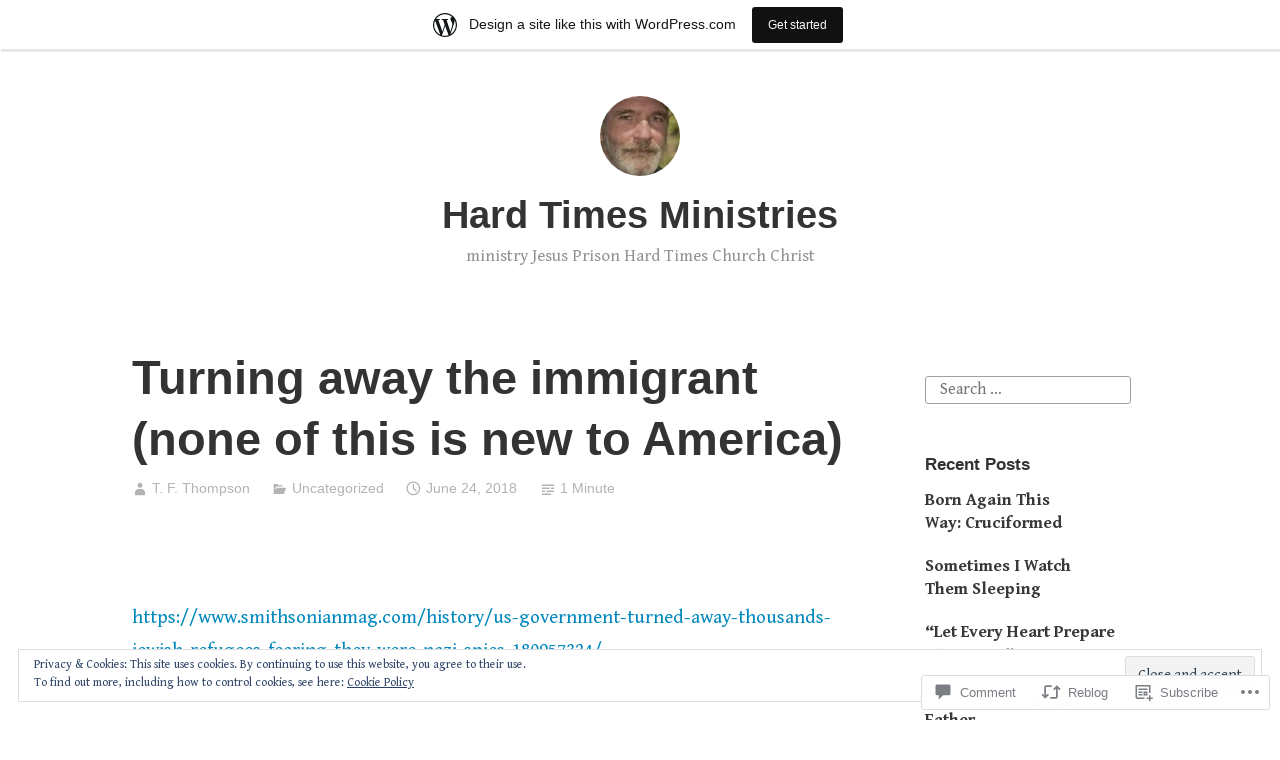

--- FILE ---
content_type: text/html; charset=UTF-8
request_url: https://hardtimesministries.wordpress.com/2018/06/24/turning-away-the-immigrant-none-of-this-is-new-to-america/
body_size: 25911
content:
<!DOCTYPE html>
<html lang="en">
<head>
<meta charset="UTF-8">
<meta name="viewport" content="width=device-width, initial-scale=1">
<link rel="profile" href="http://gmpg.org/xfn/11">

<title>Turning away the immigrant (none of this is new to America) &#8211; Hard Times Ministries</title>
<script type="text/javascript">
  WebFontConfig = {"google":{"families":["Gentium+Book+Basic:r,i,b,bi:latin,latin-ext"]},"api_url":"https:\/\/fonts-api.wp.com\/css"};
  (function() {
    var wf = document.createElement('script');
    wf.src = '/wp-content/plugins/custom-fonts/js/webfont.js';
    wf.type = 'text/javascript';
    wf.async = 'true';
    var s = document.getElementsByTagName('script')[0];
    s.parentNode.insertBefore(wf, s);
	})();
</script><style id="jetpack-custom-fonts-css">.wf-active code, .wf-active kbd, .wf-active pre, .wf-active samp{font-family:"Gentium Book Basic",serif}.wf-active body{font-family:"Gentium Book Basic",serif}.wf-active button, .wf-active input, .wf-active select{font-family:"Gentium Book Basic",serif}.wf-active textarea{font-family:"Gentium Book Basic",serif}.wf-active blockquote{font-family:"Gentium Book Basic",serif}.wf-active code, .wf-active kbd, .wf-active pre, .wf-active tt, .wf-active var{font-family:"Gentium Book Basic",serif}.wf-active .button, .wf-active .more-link, .wf-active button:not(.menu-toggle), .wf-active input[type="button"], .wf-active input[type="reset"], .wf-active input[type="submit"], .wf-active .posts-navigation .nav-links a, .wf-active #content #infinite-handle span button{font-family:"Gentium Book Basic",serif}.wf-active input[type="email"], .wf-active input[type="password"], .wf-active input[type="search"], .wf-active input[type="text"], .wf-active input[type="url"], .wf-active textarea{font-family:"Gentium Book Basic",serif}.wf-active .post-navigation{font-family:"Gentium Book Basic",serif}.wf-active .main-navigation{font-family:"Gentium Book Basic",serif}.wf-active .entry-content, .wf-active .entry-summary, .wf-active .page-content{font-family:"Gentium Book Basic",serif}.wf-active .entry-content .subtitle{font-family:"Gentium Book Basic",serif}.wf-active #comments{font-family:"Gentium Book Basic",serif}.wf-active .comment-form label{font-family:"Gentium Book Basic",serif}.wf-active .comment-form span.required{font-family:"Gentium Book Basic",serif}.wf-active .widget_recent_entries span.post-date{font-family:"Gentium Book Basic",serif}.wf-active .site-description{font-family:"Gentium Book Basic",serif}.wf-active .site-posted-on time{font-family:"Gentium Book Basic",serif}.wf-active .page-header:not(.page-header-light) .taxonomy-description{font-family:"Gentium Book Basic",serif}.wf-active .light-text{font-family:"Gentium Book Basic",serif}.wf-active .site-info{font-family:"Gentium Book Basic",serif}.wf-active .sticky-label{font-family:"Gentium Book Basic",serif}.wf-active .post-details, .wf-active .post-details a{font-family:"Gentium Book Basic",serif}.wf-active .page-links{font-family:"Gentium Book Basic",serif}.wf-active .post-edit-link{font-family:"Gentium Book Basic",serif}.wf-active .post-author-card .author-description{font-family:"Gentium Book Basic",serif}</style>
<meta name='robots' content='max-image-preview:large' />
<link rel='dns-prefetch' href='//s0.wp.com' />
<link rel='dns-prefetch' href='//widgets.wp.com' />
<link rel='dns-prefetch' href='//wordpress.com' />
<link rel='dns-prefetch' href='//af.pubmine.com' />
<link rel="alternate" type="application/rss+xml" title="Hard Times Ministries &raquo; Feed" href="https://hardtimesministries.wordpress.com/feed/" />
<link rel="alternate" type="application/rss+xml" title="Hard Times Ministries &raquo; Comments Feed" href="https://hardtimesministries.wordpress.com/comments/feed/" />
<link rel="alternate" type="application/rss+xml" title="Hard Times Ministries &raquo; Turning away the immigrant (none of this is new to&nbsp;America) Comments Feed" href="https://hardtimesministries.wordpress.com/2018/06/24/turning-away-the-immigrant-none-of-this-is-new-to-america/feed/" />
	<script type="text/javascript">
		/* <![CDATA[ */
		function addLoadEvent(func) {
			var oldonload = window.onload;
			if (typeof window.onload != 'function') {
				window.onload = func;
			} else {
				window.onload = function () {
					oldonload();
					func();
				}
			}
		}
		/* ]]> */
	</script>
	<link crossorigin='anonymous' rel='stylesheet' id='all-css-0-1' href='/_static/??-eJx9jNsKAjEMBX/IGhel4oP4Ld1tKN2mF5qU4t+7K6J4wcdJzgz0oqacBJNAbKpQcz4xdG8dCgO25ZuDR0Wmg2AsZAQZWK6E24l5A78DM0oxU3gwcEsQs220uBXXhlUls3zQvyL5gK/unb7mI2X3FKKpAcUnp0ZTYZm+X1b5Es/DUQ/6sDvp/XwDuKdkPw==&cssminify=yes' type='text/css' media='all' />
<style id='wp-emoji-styles-inline-css'>

	img.wp-smiley, img.emoji {
		display: inline !important;
		border: none !important;
		box-shadow: none !important;
		height: 1em !important;
		width: 1em !important;
		margin: 0 0.07em !important;
		vertical-align: -0.1em !important;
		background: none !important;
		padding: 0 !important;
	}
/*# sourceURL=wp-emoji-styles-inline-css */
</style>
<link crossorigin='anonymous' rel='stylesheet' id='all-css-2-1' href='/wp-content/plugins/gutenberg-core/v22.2.0/build/styles/block-library/style.css?m=1764855221i&cssminify=yes' type='text/css' media='all' />
<style id='wp-block-library-inline-css'>
.has-text-align-justify {
	text-align:justify;
}
.has-text-align-justify{text-align:justify;}

/*# sourceURL=wp-block-library-inline-css */
</style><style id='global-styles-inline-css'>
:root{--wp--preset--aspect-ratio--square: 1;--wp--preset--aspect-ratio--4-3: 4/3;--wp--preset--aspect-ratio--3-4: 3/4;--wp--preset--aspect-ratio--3-2: 3/2;--wp--preset--aspect-ratio--2-3: 2/3;--wp--preset--aspect-ratio--16-9: 16/9;--wp--preset--aspect-ratio--9-16: 9/16;--wp--preset--color--black: #000000;--wp--preset--color--cyan-bluish-gray: #abb8c3;--wp--preset--color--white: #fff;--wp--preset--color--pale-pink: #f78da7;--wp--preset--color--vivid-red: #cf2e2e;--wp--preset--color--luminous-vivid-orange: #ff6900;--wp--preset--color--luminous-vivid-amber: #fcb900;--wp--preset--color--light-green-cyan: #7bdcb5;--wp--preset--color--vivid-green-cyan: #00d084;--wp--preset--color--pale-cyan-blue: #8ed1fc;--wp--preset--color--vivid-cyan-blue: #0693e3;--wp--preset--color--vivid-purple: #9b51e0;--wp--preset--color--medium-blue: #0087be;--wp--preset--color--bright-blue: #00aadc;--wp--preset--color--dark-gray: #4d4d4b;--wp--preset--color--light-gray: #b3b3b1;--wp--preset--gradient--vivid-cyan-blue-to-vivid-purple: linear-gradient(135deg,rgb(6,147,227) 0%,rgb(155,81,224) 100%);--wp--preset--gradient--light-green-cyan-to-vivid-green-cyan: linear-gradient(135deg,rgb(122,220,180) 0%,rgb(0,208,130) 100%);--wp--preset--gradient--luminous-vivid-amber-to-luminous-vivid-orange: linear-gradient(135deg,rgb(252,185,0) 0%,rgb(255,105,0) 100%);--wp--preset--gradient--luminous-vivid-orange-to-vivid-red: linear-gradient(135deg,rgb(255,105,0) 0%,rgb(207,46,46) 100%);--wp--preset--gradient--very-light-gray-to-cyan-bluish-gray: linear-gradient(135deg,rgb(238,238,238) 0%,rgb(169,184,195) 100%);--wp--preset--gradient--cool-to-warm-spectrum: linear-gradient(135deg,rgb(74,234,220) 0%,rgb(151,120,209) 20%,rgb(207,42,186) 40%,rgb(238,44,130) 60%,rgb(251,105,98) 80%,rgb(254,248,76) 100%);--wp--preset--gradient--blush-light-purple: linear-gradient(135deg,rgb(255,206,236) 0%,rgb(152,150,240) 100%);--wp--preset--gradient--blush-bordeaux: linear-gradient(135deg,rgb(254,205,165) 0%,rgb(254,45,45) 50%,rgb(107,0,62) 100%);--wp--preset--gradient--luminous-dusk: linear-gradient(135deg,rgb(255,203,112) 0%,rgb(199,81,192) 50%,rgb(65,88,208) 100%);--wp--preset--gradient--pale-ocean: linear-gradient(135deg,rgb(255,245,203) 0%,rgb(182,227,212) 50%,rgb(51,167,181) 100%);--wp--preset--gradient--electric-grass: linear-gradient(135deg,rgb(202,248,128) 0%,rgb(113,206,126) 100%);--wp--preset--gradient--midnight: linear-gradient(135deg,rgb(2,3,129) 0%,rgb(40,116,252) 100%);--wp--preset--font-size--small: 13px;--wp--preset--font-size--medium: 20px;--wp--preset--font-size--large: 36px;--wp--preset--font-size--x-large: 42px;--wp--preset--font-family--albert-sans: 'Albert Sans', sans-serif;--wp--preset--font-family--alegreya: Alegreya, serif;--wp--preset--font-family--arvo: Arvo, serif;--wp--preset--font-family--bodoni-moda: 'Bodoni Moda', serif;--wp--preset--font-family--bricolage-grotesque: 'Bricolage Grotesque', sans-serif;--wp--preset--font-family--cabin: Cabin, sans-serif;--wp--preset--font-family--chivo: Chivo, sans-serif;--wp--preset--font-family--commissioner: Commissioner, sans-serif;--wp--preset--font-family--cormorant: Cormorant, serif;--wp--preset--font-family--courier-prime: 'Courier Prime', monospace;--wp--preset--font-family--crimson-pro: 'Crimson Pro', serif;--wp--preset--font-family--dm-mono: 'DM Mono', monospace;--wp--preset--font-family--dm-sans: 'DM Sans', sans-serif;--wp--preset--font-family--dm-serif-display: 'DM Serif Display', serif;--wp--preset--font-family--domine: Domine, serif;--wp--preset--font-family--eb-garamond: 'EB Garamond', serif;--wp--preset--font-family--epilogue: Epilogue, sans-serif;--wp--preset--font-family--fahkwang: Fahkwang, sans-serif;--wp--preset--font-family--figtree: Figtree, sans-serif;--wp--preset--font-family--fira-sans: 'Fira Sans', sans-serif;--wp--preset--font-family--fjalla-one: 'Fjalla One', sans-serif;--wp--preset--font-family--fraunces: Fraunces, serif;--wp--preset--font-family--gabarito: Gabarito, system-ui;--wp--preset--font-family--ibm-plex-mono: 'IBM Plex Mono', monospace;--wp--preset--font-family--ibm-plex-sans: 'IBM Plex Sans', sans-serif;--wp--preset--font-family--ibarra-real-nova: 'Ibarra Real Nova', serif;--wp--preset--font-family--instrument-serif: 'Instrument Serif', serif;--wp--preset--font-family--inter: Inter, sans-serif;--wp--preset--font-family--josefin-sans: 'Josefin Sans', sans-serif;--wp--preset--font-family--jost: Jost, sans-serif;--wp--preset--font-family--libre-baskerville: 'Libre Baskerville', serif;--wp--preset--font-family--libre-franklin: 'Libre Franklin', sans-serif;--wp--preset--font-family--literata: Literata, serif;--wp--preset--font-family--lora: Lora, serif;--wp--preset--font-family--merriweather: Merriweather, serif;--wp--preset--font-family--montserrat: Montserrat, sans-serif;--wp--preset--font-family--newsreader: Newsreader, serif;--wp--preset--font-family--noto-sans-mono: 'Noto Sans Mono', sans-serif;--wp--preset--font-family--nunito: Nunito, sans-serif;--wp--preset--font-family--open-sans: 'Open Sans', sans-serif;--wp--preset--font-family--overpass: Overpass, sans-serif;--wp--preset--font-family--pt-serif: 'PT Serif', serif;--wp--preset--font-family--petrona: Petrona, serif;--wp--preset--font-family--piazzolla: Piazzolla, serif;--wp--preset--font-family--playfair-display: 'Playfair Display', serif;--wp--preset--font-family--plus-jakarta-sans: 'Plus Jakarta Sans', sans-serif;--wp--preset--font-family--poppins: Poppins, sans-serif;--wp--preset--font-family--raleway: Raleway, sans-serif;--wp--preset--font-family--roboto: Roboto, sans-serif;--wp--preset--font-family--roboto-slab: 'Roboto Slab', serif;--wp--preset--font-family--rubik: Rubik, sans-serif;--wp--preset--font-family--rufina: Rufina, serif;--wp--preset--font-family--sora: Sora, sans-serif;--wp--preset--font-family--source-sans-3: 'Source Sans 3', sans-serif;--wp--preset--font-family--source-serif-4: 'Source Serif 4', serif;--wp--preset--font-family--space-mono: 'Space Mono', monospace;--wp--preset--font-family--syne: Syne, sans-serif;--wp--preset--font-family--texturina: Texturina, serif;--wp--preset--font-family--urbanist: Urbanist, sans-serif;--wp--preset--font-family--work-sans: 'Work Sans', sans-serif;--wp--preset--spacing--20: 0.44rem;--wp--preset--spacing--30: 0.67rem;--wp--preset--spacing--40: 1rem;--wp--preset--spacing--50: 1.5rem;--wp--preset--spacing--60: 2.25rem;--wp--preset--spacing--70: 3.38rem;--wp--preset--spacing--80: 5.06rem;--wp--preset--shadow--natural: 6px 6px 9px rgba(0, 0, 0, 0.2);--wp--preset--shadow--deep: 12px 12px 50px rgba(0, 0, 0, 0.4);--wp--preset--shadow--sharp: 6px 6px 0px rgba(0, 0, 0, 0.2);--wp--preset--shadow--outlined: 6px 6px 0px -3px rgb(255, 255, 255), 6px 6px rgb(0, 0, 0);--wp--preset--shadow--crisp: 6px 6px 0px rgb(0, 0, 0);}:where(.is-layout-flex){gap: 0.5em;}:where(.is-layout-grid){gap: 0.5em;}body .is-layout-flex{display: flex;}.is-layout-flex{flex-wrap: wrap;align-items: center;}.is-layout-flex > :is(*, div){margin: 0;}body .is-layout-grid{display: grid;}.is-layout-grid > :is(*, div){margin: 0;}:where(.wp-block-columns.is-layout-flex){gap: 2em;}:where(.wp-block-columns.is-layout-grid){gap: 2em;}:where(.wp-block-post-template.is-layout-flex){gap: 1.25em;}:where(.wp-block-post-template.is-layout-grid){gap: 1.25em;}.has-black-color{color: var(--wp--preset--color--black) !important;}.has-cyan-bluish-gray-color{color: var(--wp--preset--color--cyan-bluish-gray) !important;}.has-white-color{color: var(--wp--preset--color--white) !important;}.has-pale-pink-color{color: var(--wp--preset--color--pale-pink) !important;}.has-vivid-red-color{color: var(--wp--preset--color--vivid-red) !important;}.has-luminous-vivid-orange-color{color: var(--wp--preset--color--luminous-vivid-orange) !important;}.has-luminous-vivid-amber-color{color: var(--wp--preset--color--luminous-vivid-amber) !important;}.has-light-green-cyan-color{color: var(--wp--preset--color--light-green-cyan) !important;}.has-vivid-green-cyan-color{color: var(--wp--preset--color--vivid-green-cyan) !important;}.has-pale-cyan-blue-color{color: var(--wp--preset--color--pale-cyan-blue) !important;}.has-vivid-cyan-blue-color{color: var(--wp--preset--color--vivid-cyan-blue) !important;}.has-vivid-purple-color{color: var(--wp--preset--color--vivid-purple) !important;}.has-black-background-color{background-color: var(--wp--preset--color--black) !important;}.has-cyan-bluish-gray-background-color{background-color: var(--wp--preset--color--cyan-bluish-gray) !important;}.has-white-background-color{background-color: var(--wp--preset--color--white) !important;}.has-pale-pink-background-color{background-color: var(--wp--preset--color--pale-pink) !important;}.has-vivid-red-background-color{background-color: var(--wp--preset--color--vivid-red) !important;}.has-luminous-vivid-orange-background-color{background-color: var(--wp--preset--color--luminous-vivid-orange) !important;}.has-luminous-vivid-amber-background-color{background-color: var(--wp--preset--color--luminous-vivid-amber) !important;}.has-light-green-cyan-background-color{background-color: var(--wp--preset--color--light-green-cyan) !important;}.has-vivid-green-cyan-background-color{background-color: var(--wp--preset--color--vivid-green-cyan) !important;}.has-pale-cyan-blue-background-color{background-color: var(--wp--preset--color--pale-cyan-blue) !important;}.has-vivid-cyan-blue-background-color{background-color: var(--wp--preset--color--vivid-cyan-blue) !important;}.has-vivid-purple-background-color{background-color: var(--wp--preset--color--vivid-purple) !important;}.has-black-border-color{border-color: var(--wp--preset--color--black) !important;}.has-cyan-bluish-gray-border-color{border-color: var(--wp--preset--color--cyan-bluish-gray) !important;}.has-white-border-color{border-color: var(--wp--preset--color--white) !important;}.has-pale-pink-border-color{border-color: var(--wp--preset--color--pale-pink) !important;}.has-vivid-red-border-color{border-color: var(--wp--preset--color--vivid-red) !important;}.has-luminous-vivid-orange-border-color{border-color: var(--wp--preset--color--luminous-vivid-orange) !important;}.has-luminous-vivid-amber-border-color{border-color: var(--wp--preset--color--luminous-vivid-amber) !important;}.has-light-green-cyan-border-color{border-color: var(--wp--preset--color--light-green-cyan) !important;}.has-vivid-green-cyan-border-color{border-color: var(--wp--preset--color--vivid-green-cyan) !important;}.has-pale-cyan-blue-border-color{border-color: var(--wp--preset--color--pale-cyan-blue) !important;}.has-vivid-cyan-blue-border-color{border-color: var(--wp--preset--color--vivid-cyan-blue) !important;}.has-vivid-purple-border-color{border-color: var(--wp--preset--color--vivid-purple) !important;}.has-vivid-cyan-blue-to-vivid-purple-gradient-background{background: var(--wp--preset--gradient--vivid-cyan-blue-to-vivid-purple) !important;}.has-light-green-cyan-to-vivid-green-cyan-gradient-background{background: var(--wp--preset--gradient--light-green-cyan-to-vivid-green-cyan) !important;}.has-luminous-vivid-amber-to-luminous-vivid-orange-gradient-background{background: var(--wp--preset--gradient--luminous-vivid-amber-to-luminous-vivid-orange) !important;}.has-luminous-vivid-orange-to-vivid-red-gradient-background{background: var(--wp--preset--gradient--luminous-vivid-orange-to-vivid-red) !important;}.has-very-light-gray-to-cyan-bluish-gray-gradient-background{background: var(--wp--preset--gradient--very-light-gray-to-cyan-bluish-gray) !important;}.has-cool-to-warm-spectrum-gradient-background{background: var(--wp--preset--gradient--cool-to-warm-spectrum) !important;}.has-blush-light-purple-gradient-background{background: var(--wp--preset--gradient--blush-light-purple) !important;}.has-blush-bordeaux-gradient-background{background: var(--wp--preset--gradient--blush-bordeaux) !important;}.has-luminous-dusk-gradient-background{background: var(--wp--preset--gradient--luminous-dusk) !important;}.has-pale-ocean-gradient-background{background: var(--wp--preset--gradient--pale-ocean) !important;}.has-electric-grass-gradient-background{background: var(--wp--preset--gradient--electric-grass) !important;}.has-midnight-gradient-background{background: var(--wp--preset--gradient--midnight) !important;}.has-small-font-size{font-size: var(--wp--preset--font-size--small) !important;}.has-medium-font-size{font-size: var(--wp--preset--font-size--medium) !important;}.has-large-font-size{font-size: var(--wp--preset--font-size--large) !important;}.has-x-large-font-size{font-size: var(--wp--preset--font-size--x-large) !important;}.has-albert-sans-font-family{font-family: var(--wp--preset--font-family--albert-sans) !important;}.has-alegreya-font-family{font-family: var(--wp--preset--font-family--alegreya) !important;}.has-arvo-font-family{font-family: var(--wp--preset--font-family--arvo) !important;}.has-bodoni-moda-font-family{font-family: var(--wp--preset--font-family--bodoni-moda) !important;}.has-bricolage-grotesque-font-family{font-family: var(--wp--preset--font-family--bricolage-grotesque) !important;}.has-cabin-font-family{font-family: var(--wp--preset--font-family--cabin) !important;}.has-chivo-font-family{font-family: var(--wp--preset--font-family--chivo) !important;}.has-commissioner-font-family{font-family: var(--wp--preset--font-family--commissioner) !important;}.has-cormorant-font-family{font-family: var(--wp--preset--font-family--cormorant) !important;}.has-courier-prime-font-family{font-family: var(--wp--preset--font-family--courier-prime) !important;}.has-crimson-pro-font-family{font-family: var(--wp--preset--font-family--crimson-pro) !important;}.has-dm-mono-font-family{font-family: var(--wp--preset--font-family--dm-mono) !important;}.has-dm-sans-font-family{font-family: var(--wp--preset--font-family--dm-sans) !important;}.has-dm-serif-display-font-family{font-family: var(--wp--preset--font-family--dm-serif-display) !important;}.has-domine-font-family{font-family: var(--wp--preset--font-family--domine) !important;}.has-eb-garamond-font-family{font-family: var(--wp--preset--font-family--eb-garamond) !important;}.has-epilogue-font-family{font-family: var(--wp--preset--font-family--epilogue) !important;}.has-fahkwang-font-family{font-family: var(--wp--preset--font-family--fahkwang) !important;}.has-figtree-font-family{font-family: var(--wp--preset--font-family--figtree) !important;}.has-fira-sans-font-family{font-family: var(--wp--preset--font-family--fira-sans) !important;}.has-fjalla-one-font-family{font-family: var(--wp--preset--font-family--fjalla-one) !important;}.has-fraunces-font-family{font-family: var(--wp--preset--font-family--fraunces) !important;}.has-gabarito-font-family{font-family: var(--wp--preset--font-family--gabarito) !important;}.has-ibm-plex-mono-font-family{font-family: var(--wp--preset--font-family--ibm-plex-mono) !important;}.has-ibm-plex-sans-font-family{font-family: var(--wp--preset--font-family--ibm-plex-sans) !important;}.has-ibarra-real-nova-font-family{font-family: var(--wp--preset--font-family--ibarra-real-nova) !important;}.has-instrument-serif-font-family{font-family: var(--wp--preset--font-family--instrument-serif) !important;}.has-inter-font-family{font-family: var(--wp--preset--font-family--inter) !important;}.has-josefin-sans-font-family{font-family: var(--wp--preset--font-family--josefin-sans) !important;}.has-jost-font-family{font-family: var(--wp--preset--font-family--jost) !important;}.has-libre-baskerville-font-family{font-family: var(--wp--preset--font-family--libre-baskerville) !important;}.has-libre-franklin-font-family{font-family: var(--wp--preset--font-family--libre-franklin) !important;}.has-literata-font-family{font-family: var(--wp--preset--font-family--literata) !important;}.has-lora-font-family{font-family: var(--wp--preset--font-family--lora) !important;}.has-merriweather-font-family{font-family: var(--wp--preset--font-family--merriweather) !important;}.has-montserrat-font-family{font-family: var(--wp--preset--font-family--montserrat) !important;}.has-newsreader-font-family{font-family: var(--wp--preset--font-family--newsreader) !important;}.has-noto-sans-mono-font-family{font-family: var(--wp--preset--font-family--noto-sans-mono) !important;}.has-nunito-font-family{font-family: var(--wp--preset--font-family--nunito) !important;}.has-open-sans-font-family{font-family: var(--wp--preset--font-family--open-sans) !important;}.has-overpass-font-family{font-family: var(--wp--preset--font-family--overpass) !important;}.has-pt-serif-font-family{font-family: var(--wp--preset--font-family--pt-serif) !important;}.has-petrona-font-family{font-family: var(--wp--preset--font-family--petrona) !important;}.has-piazzolla-font-family{font-family: var(--wp--preset--font-family--piazzolla) !important;}.has-playfair-display-font-family{font-family: var(--wp--preset--font-family--playfair-display) !important;}.has-plus-jakarta-sans-font-family{font-family: var(--wp--preset--font-family--plus-jakarta-sans) !important;}.has-poppins-font-family{font-family: var(--wp--preset--font-family--poppins) !important;}.has-raleway-font-family{font-family: var(--wp--preset--font-family--raleway) !important;}.has-roboto-font-family{font-family: var(--wp--preset--font-family--roboto) !important;}.has-roboto-slab-font-family{font-family: var(--wp--preset--font-family--roboto-slab) !important;}.has-rubik-font-family{font-family: var(--wp--preset--font-family--rubik) !important;}.has-rufina-font-family{font-family: var(--wp--preset--font-family--rufina) !important;}.has-sora-font-family{font-family: var(--wp--preset--font-family--sora) !important;}.has-source-sans-3-font-family{font-family: var(--wp--preset--font-family--source-sans-3) !important;}.has-source-serif-4-font-family{font-family: var(--wp--preset--font-family--source-serif-4) !important;}.has-space-mono-font-family{font-family: var(--wp--preset--font-family--space-mono) !important;}.has-syne-font-family{font-family: var(--wp--preset--font-family--syne) !important;}.has-texturina-font-family{font-family: var(--wp--preset--font-family--texturina) !important;}.has-urbanist-font-family{font-family: var(--wp--preset--font-family--urbanist) !important;}.has-work-sans-font-family{font-family: var(--wp--preset--font-family--work-sans) !important;}
/*# sourceURL=global-styles-inline-css */
</style>

<style id='classic-theme-styles-inline-css'>
/*! This file is auto-generated */
.wp-block-button__link{color:#fff;background-color:#32373c;border-radius:9999px;box-shadow:none;text-decoration:none;padding:calc(.667em + 2px) calc(1.333em + 2px);font-size:1.125em}.wp-block-file__button{background:#32373c;color:#fff;text-decoration:none}
/*# sourceURL=/wp-includes/css/classic-themes.min.css */
</style>
<link crossorigin='anonymous' rel='stylesheet' id='all-css-4-1' href='/_static/??-eJx9jksOwjAMRC9EcCsEFQvEUVA+FqTUSRQ77fVxVbEBxMaSZ+bZA0sxPifBJEDNlKndY2LwuaLqVKyAJghDtDghaWzvmXfwG1uKMsa5UpHZ6KTYyMhDQf7HjSjF+qdRaTuxGcAtvb3bjCnkCrZJJisS/RcFXD24FqcAM1ann1VcK/Pnvna50qUfTl3XH8+HYXwBNR1jhQ==&cssminify=yes' type='text/css' media='all' />
<link rel='stylesheet' id='verbum-gutenberg-css-css' href='https://widgets.wp.com/verbum-block-editor/block-editor.css?ver=1738686361' media='all' />
<link crossorigin='anonymous' rel='stylesheet' id='all-css-6-1' href='/_static/??-eJydUNEOgjAM/CFnI4rEB+OnGJx1FLZuYSPGv7eA0aiEB16Wu1vuri3cg9KeE3IC16lgO0McQXvnRFKWGhQWf5S1KCsgYJ9I3PENxo/pzBpTKHXz4hA7hjOxBoOM7RgzCf8yU4VOpgrdBYivGFAemUy4pVhhqzKI6WFxibFf9WK9bhbV9usM1eoe5GBz12hRaoxAM3R+6JzJoFcyXJnI8xdRN1tS21tP7rgp8m1WHPa7vH4CmUmz3w==&cssminify=yes' type='text/css' media='all' />
<link crossorigin='anonymous' rel='stylesheet' id='print-css-7-1' href='/wp-content/mu-plugins/global-print/global-print.css?m=1465851035i&cssminify=yes' type='text/css' media='print' />
<style id='jetpack-global-styles-frontend-style-inline-css'>
:root { --font-headings: unset; --font-base: unset; --font-headings-default: -apple-system,BlinkMacSystemFont,"Segoe UI",Roboto,Oxygen-Sans,Ubuntu,Cantarell,"Helvetica Neue",sans-serif; --font-base-default: -apple-system,BlinkMacSystemFont,"Segoe UI",Roboto,Oxygen-Sans,Ubuntu,Cantarell,"Helvetica Neue",sans-serif;}
/*# sourceURL=jetpack-global-styles-frontend-style-inline-css */
</style>
<link crossorigin='anonymous' rel='stylesheet' id='all-css-10-1' href='/_static/??-eJyNjcsKAjEMRX/IGtQZBxfip0hMS9sxTYppGfx7H7gRN+7ugcs5sFRHKi1Ig9Jd5R6zGMyhVaTrh8G6QFHfORhYwlvw6P39PbPENZmt4G/ROQuBKWVkxxrVvuBH1lIoz2waILJekF+HUzlupnG3nQ77YZwfuRJIaQ==&cssminify=yes' type='text/css' media='all' />
<script type="text/javascript" id="jetpack_related-posts-js-extra">
/* <![CDATA[ */
var related_posts_js_options = {"post_heading":"h4"};
//# sourceURL=jetpack_related-posts-js-extra
/* ]]> */
</script>
<script type="text/javascript" id="wpcom-actionbar-placeholder-js-extra">
/* <![CDATA[ */
var actionbardata = {"siteID":"102998757","postID":"2299","siteURL":"https://hardtimesministries.wordpress.com","xhrURL":"https://hardtimesministries.wordpress.com/wp-admin/admin-ajax.php","nonce":"7ed99205b0","isLoggedIn":"","statusMessage":"","subsEmailDefault":"instantly","proxyScriptUrl":"https://s0.wp.com/wp-content/js/wpcom-proxy-request.js?m=1513050504i&amp;ver=20211021","shortlink":"https://wp.me/p6YaGh-B5","i18n":{"followedText":"New posts from this site will now appear in your \u003Ca href=\"https://wordpress.com/reader\"\u003EReader\u003C/a\u003E","foldBar":"Collapse this bar","unfoldBar":"Expand this bar","shortLinkCopied":"Shortlink copied to clipboard."}};
//# sourceURL=wpcom-actionbar-placeholder-js-extra
/* ]]> */
</script>
<script type="text/javascript" id="jetpack-mu-wpcom-settings-js-before">
/* <![CDATA[ */
var JETPACK_MU_WPCOM_SETTINGS = {"assetsUrl":"https://s0.wp.com/wp-content/mu-plugins/jetpack-mu-wpcom-plugin/sun/jetpack_vendor/automattic/jetpack-mu-wpcom/src/build/"};
//# sourceURL=jetpack-mu-wpcom-settings-js-before
/* ]]> */
</script>
<script crossorigin='anonymous' type='text/javascript'  src='/_static/??-eJxdjd0KAiEQhV+o2clg2b2JHiVcFdF0HBxt6+3bhYjq6vBx/nBlMIWao4a5A6fuAwlG11ib25tROuE1kMGlh2SxuqSbs8BFmvzSkAMNUQ74tRu3TGrAtTye/96Siv+8rqVabQVM0iJO9qLJjPfTLkCFwFuu28Qln9U0jkelpnmOL35BR9g='></script>
<script type="text/javascript" id="rlt-proxy-js-after">
/* <![CDATA[ */
	rltInitialize( {"token":null,"iframeOrigins":["https:\/\/widgets.wp.com"]} );
//# sourceURL=rlt-proxy-js-after
/* ]]> */
</script>
<link rel="EditURI" type="application/rsd+xml" title="RSD" href="https://hardtimesministries.wordpress.com/xmlrpc.php?rsd" />
<meta name="generator" content="WordPress.com" />
<link rel="canonical" href="https://hardtimesministries.wordpress.com/2018/06/24/turning-away-the-immigrant-none-of-this-is-new-to-america/" />
<link rel='shortlink' href='https://wp.me/p6YaGh-B5' />
<link rel="alternate" type="application/json+oembed" href="https://public-api.wordpress.com/oembed/?format=json&amp;url=https%3A%2F%2Fhardtimesministries.wordpress.com%2F2018%2F06%2F24%2Fturning-away-the-immigrant-none-of-this-is-new-to-america%2F&amp;for=wpcom-auto-discovery" /><link rel="alternate" type="application/xml+oembed" href="https://public-api.wordpress.com/oembed/?format=xml&amp;url=https%3A%2F%2Fhardtimesministries.wordpress.com%2F2018%2F06%2F24%2Fturning-away-the-immigrant-none-of-this-is-new-to-america%2F&amp;for=wpcom-auto-discovery" />
<!-- Jetpack Open Graph Tags -->
<meta property="og:type" content="article" />
<meta property="og:title" content="Turning away the immigrant (none of this is new to America)" />
<meta property="og:url" content="https://hardtimesministries.wordpress.com/2018/06/24/turning-away-the-immigrant-none-of-this-is-new-to-america/" />
<meta property="og:description" content="&nbsp; We enjoy a long history be being afraid of those of whom we feel might harm us.  Some have, of course and so it&#8217;s not an idle threat as one might think.  Before internment, some Japane…" />
<meta property="article:published_time" content="2018-06-24T18:51:40+00:00" />
<meta property="article:modified_time" content="2018-06-24T18:51:40+00:00" />
<meta property="og:site_name" content="Hard Times Ministries" />
<meta property="og:image" content="https://secure.gravatar.com/blavatar/1e6778ec70b48d132a9fc4b6ec0c52434bdf3cd5a374a5a08198b38890a4e962?s=200&#038;ts=1767994781" />
<meta property="og:image:width" content="200" />
<meta property="og:image:height" content="200" />
<meta property="og:image:alt" content="" />
<meta property="og:locale" content="en_US" />
<meta property="fb:app_id" content="249643311490" />
<meta property="article:publisher" content="https://www.facebook.com/WordPresscom" />
<meta name="twitter:text:title" content="Turning away the immigrant (none of this is new to&nbsp;America)" />
<meta name="twitter:image" content="https://secure.gravatar.com/blavatar/1e6778ec70b48d132a9fc4b6ec0c52434bdf3cd5a374a5a08198b38890a4e962?s=240" />
<meta name="twitter:card" content="summary" />

<!-- End Jetpack Open Graph Tags -->
<link rel="shortcut icon" type="image/x-icon" href="https://secure.gravatar.com/blavatar/1e6778ec70b48d132a9fc4b6ec0c52434bdf3cd5a374a5a08198b38890a4e962?s=32" sizes="16x16" />
<link rel="icon" type="image/x-icon" href="https://secure.gravatar.com/blavatar/1e6778ec70b48d132a9fc4b6ec0c52434bdf3cd5a374a5a08198b38890a4e962?s=32" sizes="16x16" />
<link rel="apple-touch-icon" href="https://secure.gravatar.com/blavatar/1e6778ec70b48d132a9fc4b6ec0c52434bdf3cd5a374a5a08198b38890a4e962?s=114" />
<link rel='openid.server' href='https://hardtimesministries.wordpress.com/?openidserver=1' />
<link rel='openid.delegate' href='https://hardtimesministries.wordpress.com/' />
<link rel="search" type="application/opensearchdescription+xml" href="https://hardtimesministries.wordpress.com/osd.xml" title="Hard Times Ministries" />
<link rel="search" type="application/opensearchdescription+xml" href="https://s1.wp.com/opensearch.xml" title="WordPress.com" />
<link rel="pingback" href="https://hardtimesministries.wordpress.com/xmlrpc.php"><style type="text/css">.recentcomments a{display:inline !important;padding:0 !important;margin:0 !important;}</style>		<style type="text/css">
			.recentcomments a {
				display: inline !important;
				padding: 0 !important;
				margin: 0 !important;
			}

			table.recentcommentsavatartop img.avatar, table.recentcommentsavatarend img.avatar {
				border: 0px;
				margin: 0;
			}

			table.recentcommentsavatartop a, table.recentcommentsavatarend a {
				border: 0px !important;
				background-color: transparent !important;
			}

			td.recentcommentsavatarend, td.recentcommentsavatartop {
				padding: 0px 0px 1px 0px;
				margin: 0px;
			}

			td.recentcommentstextend {
				border: none !important;
				padding: 0px 0px 2px 10px;
			}

			.rtl td.recentcommentstextend {
				padding: 0px 10px 2px 0px;
			}

			td.recentcommentstexttop {
				border: none;
				padding: 0px 0px 0px 10px;
			}

			.rtl td.recentcommentstexttop {
				padding: 0px 10px 0px 0px;
			}
		</style>
		<meta name="description" content="https://www.smithsonianmag.com/history/us-government-turned-away-thousands-jewish-refugees-fearing-they-were-nazi-spies-180957324/ &nbsp; We enjoy a long history be being afraid of those of whom we feel might harm us.  Some have, of course and so it&#039;s not an idle threat as one might think.  Before internment, some Japanese were in facts unleasing info form Pearl Harbor and harming U.S. Troops.  Yes, it&#039;s easy to see&hellip;" />
<script type="text/javascript">
/* <![CDATA[ */
var wa_client = {}; wa_client.cmd = []; wa_client.config = { 'blog_id': 102998757, 'blog_language': 'en', 'is_wordads': false, 'hosting_type': 0, 'afp_account_id': null, 'afp_host_id': 5038568878849053, 'theme': 'pub/independent-publisher-2', '_': { 'title': 'Advertisement', 'privacy_settings': 'Privacy Settings' }, 'formats': [ 'inline', 'belowpost', 'bottom_sticky', 'sidebar_sticky_right', 'sidebar', 'gutenberg_rectangle', 'gutenberg_leaderboard', 'gutenberg_mobile_leaderboard', 'gutenberg_skyscraper' ] };
/* ]]> */
</script>
		<script type="text/javascript">

			window.doNotSellCallback = function() {

				var linkElements = [
					'a[href="https://wordpress.com/?ref=footer_blog"]',
					'a[href="https://wordpress.com/?ref=footer_website"]',
					'a[href="https://wordpress.com/?ref=vertical_footer"]',
					'a[href^="https://wordpress.com/?ref=footer_segment_"]',
				].join(',');

				var dnsLink = document.createElement( 'a' );
				dnsLink.href = 'https://wordpress.com/advertising-program-optout/';
				dnsLink.classList.add( 'do-not-sell-link' );
				dnsLink.rel = 'nofollow';
				dnsLink.style.marginLeft = '0.5em';
				dnsLink.textContent = 'Do Not Sell or Share My Personal Information';

				var creditLinks = document.querySelectorAll( linkElements );

				if ( 0 === creditLinks.length ) {
					return false;
				}

				Array.prototype.forEach.call( creditLinks, function( el ) {
					el.insertAdjacentElement( 'afterend', dnsLink );
				});

				return true;
			};

		</script>
		<script type="text/javascript">
	window.google_analytics_uacct = "UA-52447-2";
</script>

<script type="text/javascript">
	var _gaq = _gaq || [];
	_gaq.push(['_setAccount', 'UA-52447-2']);
	_gaq.push(['_gat._anonymizeIp']);
	_gaq.push(['_setDomainName', 'wordpress.com']);
	_gaq.push(['_initData']);
	_gaq.push(['_trackPageview']);

	(function() {
		var ga = document.createElement('script'); ga.type = 'text/javascript'; ga.async = true;
		ga.src = ('https:' == document.location.protocol ? 'https://ssl' : 'http://www') + '.google-analytics.com/ga.js';
		(document.getElementsByTagName('head')[0] || document.getElementsByTagName('body')[0]).appendChild(ga);
	})();
</script>
</head>

<body class="wp-singular post-template-default single single-post postid-2299 single-format-standard wp-embed-responsive wp-theme-pubindependent-publisher-2 customizer-styles-applied has-sidebar jetpack-reblog-enabled has-marketing-bar has-marketing-bar-theme-independent-publisher-2">

<div id="page" class="hfeed site">
	<a class="skip-link screen-reader-text" href="#content">Skip to content</a>

	<div id="hero-header" class="site-hero-section">
		<header id="masthead" class="site-header" role="banner">
			<div class="inner">
				<div class="site-branding">
					
											<a class="site-logo-link" href="https://hardtimesministries.wordpress.com/">
							<img referrerpolicy="no-referrer" alt='Unknown&#039;s avatar' src='https://1.gravatar.com/avatar/d84528dedae60d9077ae63d36b665c537dbacb95d5d2f8868cf3b6ef10ea6a3f?s=80&#038;d=identicon&#038;r=G' srcset='https://1.gravatar.com/avatar/d84528dedae60d9077ae63d36b665c537dbacb95d5d2f8868cf3b6ef10ea6a3f?s=80&#038;d=identicon&#038;r=G 1x, https://1.gravatar.com/avatar/d84528dedae60d9077ae63d36b665c537dbacb95d5d2f8868cf3b6ef10ea6a3f?s=120&#038;d=identicon&#038;r=G 1.5x, https://1.gravatar.com/avatar/d84528dedae60d9077ae63d36b665c537dbacb95d5d2f8868cf3b6ef10ea6a3f?s=160&#038;d=identicon&#038;r=G 2x, https://1.gravatar.com/avatar/d84528dedae60d9077ae63d36b665c537dbacb95d5d2f8868cf3b6ef10ea6a3f?s=240&#038;d=identicon&#038;r=G 3x, https://1.gravatar.com/avatar/d84528dedae60d9077ae63d36b665c537dbacb95d5d2f8868cf3b6ef10ea6a3f?s=320&#038;d=identicon&#038;r=G 4x' class='avatar avatar-80 site-logo-image' height='80' width='80' loading='eager' decoding='async' />						</a><!-- .site-logo-link -->
													<p class="site-title"><a href="https://hardtimesministries.wordpress.com/" rel="home">Hard Times Ministries</a></p>
													<p class="site-description">ministry Jesus Prison Hard Times Church Christ</p>
									</div><!-- .site-branding -->

				
				
			</div><!-- .inner -->
		</header><!-- #masthead -->
	</div>

		
	
	
	<div id="content-wrapper" class="content-wrapper">
		<div id="content" class="site-content">

	<div id="primary" class="content-area">
		<main id="main" class="site-main" role="main">

		
			
<article id="post-2299" class="post-2299 post type-post status-publish format-standard hentry category-uncategorized">
			<header class="entry-header">
			<h1 class="entry-title">Turning away the immigrant (none of this is new to&nbsp;America)</h1>		</header><!-- .entry-header -->		<div class="entry-meta">
			<span class="byline">
				<a href="https://hardtimesministries.wordpress.com/author/tommyfthompson/" title="Posts by T. F. Thompson" rel="author">T. F. Thompson</a>			</span>
							<span class="cat-links">
					<a href="https://hardtimesministries.wordpress.com/category/uncategorized/" rel="category tag">Uncategorized</a>				</span><!-- .cat-links -->
			
			
			<span class="published-on">
				<time class="entry-date published updated" datetime="2018-06-24T18:51:40+00:00">June 24, 2018</time>			</span>

			<span class="word-count">1 Minute</span>		</div><!-- .entry-meta -->
	
	<div class="entry-content">
		<div class="cs-rating pd-rating" id="pd_rating_holder_8299397_post_2299"></div><br/><p><a href="https://www.smithsonianmag.com/history/us-government-turned-away-thousands-jewish-refugees-fearing-they-were-nazi-spies-180957324/" rel="nofollow">https://www.smithsonianmag.com/history/us-government-turned-away-thousands-jewish-refugees-fearing-they-were-nazi-spies-180957324/</a></p>
<p>&nbsp;</p>
<p>We enjoy a long history be being afraid of those of whom we feel might harm us.  Some have, of course and so it&#8217;s not an idle threat as one might think.  Before internment, some Japanese were in facts unleasing info form Pearl Harbor and harming U.S. Troops.  Yes, it&#8217;s easy to see us as the bad guy and at times, we were.  But for other times there was a valid reason and other times, a valid reason was unreasonable.  Examine the link above and see the damage with just this one ship.  There were far more beginning in 1939 and so our hands have blood on them out of fear.</p>
<div id="atatags-370373-6961759e02c26">
		<script type="text/javascript">
			__ATA = window.__ATA || {};
			__ATA.cmd = window.__ATA.cmd || [];
			__ATA.cmd.push(function() {
				__ATA.initVideoSlot('atatags-370373-6961759e02c26', {
					sectionId: '370373',
					format: 'inread'
				});
			});
		</script>
	</div><span id="wordads-inline-marker" style="display: none;"></span><div id="jp-post-flair" class="sharedaddy sd-rating-enabled sd-like-enabled sd-sharing-enabled"><div class="sharedaddy sd-sharing-enabled"><div class="robots-nocontent sd-block sd-social sd-social-icon-text sd-sharing"><h3 class="sd-title">Share this:</h3><div class="sd-content"><ul><li class="share-twitter"><a rel="nofollow noopener noreferrer"
				data-shared="sharing-twitter-2299"
				class="share-twitter sd-button share-icon"
				href="https://hardtimesministries.wordpress.com/2018/06/24/turning-away-the-immigrant-none-of-this-is-new-to-america/?share=twitter"
				target="_blank"
				aria-labelledby="sharing-twitter-2299"
				>
				<span id="sharing-twitter-2299" hidden>Click to share on X (Opens in new window)</span>
				<span>X</span>
			</a></li><li class="share-facebook"><a rel="nofollow noopener noreferrer"
				data-shared="sharing-facebook-2299"
				class="share-facebook sd-button share-icon"
				href="https://hardtimesministries.wordpress.com/2018/06/24/turning-away-the-immigrant-none-of-this-is-new-to-america/?share=facebook"
				target="_blank"
				aria-labelledby="sharing-facebook-2299"
				>
				<span id="sharing-facebook-2299" hidden>Click to share on Facebook (Opens in new window)</span>
				<span>Facebook</span>
			</a></li><li class="share-end"></li></ul></div></div></div><div class='sharedaddy sd-block sd-like jetpack-likes-widget-wrapper jetpack-likes-widget-unloaded' id='like-post-wrapper-102998757-2299-6961759e034a1' data-src='//widgets.wp.com/likes/index.html?ver=20260109#blog_id=102998757&amp;post_id=2299&amp;origin=hardtimesministries.wordpress.com&amp;obj_id=102998757-2299-6961759e034a1' data-name='like-post-frame-102998757-2299-6961759e034a1' data-title='Like or Reblog'><div class='likes-widget-placeholder post-likes-widget-placeholder' style='height: 55px;'><span class='button'><span>Like</span></span> <span class='loading'>Loading...</span></div><span class='sd-text-color'></span><a class='sd-link-color'></a></div>
<div id='jp-relatedposts' class='jp-relatedposts' >
	
</div></div>	</div><!-- .entry-content -->

	<div class="entry-footer">
			</div><!-- .entry-footer -->

	<div class="entry-author-wrapper">
				<div class="entry-author author-avatar-show">
						<div class="author-avatar">
				<img referrerpolicy="no-referrer" alt='Unknown&#039;s avatar' src='https://1.gravatar.com/avatar/d84528dedae60d9077ae63d36b665c537dbacb95d5d2f8868cf3b6ef10ea6a3f?s=80&#038;d=identicon&#038;r=G' srcset='https://1.gravatar.com/avatar/d84528dedae60d9077ae63d36b665c537dbacb95d5d2f8868cf3b6ef10ea6a3f?s=80&#038;d=identicon&#038;r=G 1x, https://1.gravatar.com/avatar/d84528dedae60d9077ae63d36b665c537dbacb95d5d2f8868cf3b6ef10ea6a3f?s=120&#038;d=identicon&#038;r=G 1.5x, https://1.gravatar.com/avatar/d84528dedae60d9077ae63d36b665c537dbacb95d5d2f8868cf3b6ef10ea6a3f?s=160&#038;d=identicon&#038;r=G 2x, https://1.gravatar.com/avatar/d84528dedae60d9077ae63d36b665c537dbacb95d5d2f8868cf3b6ef10ea6a3f?s=240&#038;d=identicon&#038;r=G 3x, https://1.gravatar.com/avatar/d84528dedae60d9077ae63d36b665c537dbacb95d5d2f8868cf3b6ef10ea6a3f?s=320&#038;d=identicon&#038;r=G 4x' class='avatar avatar-80' height='80' width='80' loading='lazy' decoding='async' />			</div><!-- .author-avatar -->
			
			<div class="author-heading">
				<h2 class="author-title">
					Published by <span class="author-name">T. F. Thompson</span>				</h2>
			</div><!-- .author-heading -->

			<p class="author-bio">
				Mr. Thompson is a retired school teacher, a Christian with past work with the Prison Ministry. He possesses a M.S in Psychology and is dedicated to the Lord.
Jacksonville, Florida				<a class="author-link" href="https://hardtimesministries.wordpress.com/author/tommyfthompson/" rel="author">
					View all posts by T. F. Thompson				</a>
			</p><!-- .author-bio -->
		</div><!-- .entry-auhtor -->
				<div class="site-posted-on">
			<strong>Published</strong>
			<time class="entry-date published updated" datetime="2018-06-24T18:51:40+00:00">June 24, 2018</time>		</div><!-- .site-posted-on -->
	</div>
</article><!-- #post-## -->

			
	<nav class="navigation post-navigation" aria-label="Posts">
		<h2 class="screen-reader-text">Post navigation</h2>
		<div class="nav-links"><div class="nav-previous"><a href="https://hardtimesministries.wordpress.com/2018/06/24/quick-fyi-4-reasons-new-members-quit-coming-to-church-be-blesstified/" rel="prev"><span class="meta-nav screen-reader-text">Previous Post</span> QUICK FYI: 4 REASONS NEW MEMBERS QUIT COMING TO CHURCH… — BE&nbsp;BLESSTIFIED!</a></div><div class="nav-next"><a href="https://hardtimesministries.wordpress.com/2018/06/24/all-the-people-who-didnt-know-me/" rel="next"><span class="meta-nav screen-reader-text">Next Post</span> All the People who Didn’t Know&nbsp;Me</a></div></div>
	</nav>
			
<div id="comments" class="comments-area">

	
			<h2 class="comments-title">
			2 thoughts on &ldquo;<span>Turning away the immigrant (none of this is new to&nbsp;America)</span>&rdquo;		</h2><!-- .comments-title -->

		
		<ol class="comment-list">
					<li id="comment-1901" class="comment byuser comment-author-patriziaveen even thread-even depth-1 parent">
			<article id="div-comment-1901" class="comment-body">
				<footer class="comment-meta">
					<div class="comment-author vcard">
						<img referrerpolicy="no-referrer" alt='Child Of God&#039;s avatar' src='https://2.gravatar.com/avatar/2ee0b2edcd351ed2c53340119abc0f83b4844637357aa894be813883759deacf?s=48&#038;d=identicon&#038;r=G' srcset='https://2.gravatar.com/avatar/2ee0b2edcd351ed2c53340119abc0f83b4844637357aa894be813883759deacf?s=48&#038;d=identicon&#038;r=G 1x, https://2.gravatar.com/avatar/2ee0b2edcd351ed2c53340119abc0f83b4844637357aa894be813883759deacf?s=72&#038;d=identicon&#038;r=G 1.5x, https://2.gravatar.com/avatar/2ee0b2edcd351ed2c53340119abc0f83b4844637357aa894be813883759deacf?s=96&#038;d=identicon&#038;r=G 2x, https://2.gravatar.com/avatar/2ee0b2edcd351ed2c53340119abc0f83b4844637357aa894be813883759deacf?s=144&#038;d=identicon&#038;r=G 3x, https://2.gravatar.com/avatar/2ee0b2edcd351ed2c53340119abc0f83b4844637357aa894be813883759deacf?s=192&#038;d=identicon&#038;r=G 4x' class='avatar avatar-48' height='48' width='48' loading='lazy' decoding='async' />						<b class="fn"><a href="http://godandidotblog.wordpress.com" class="url" rel="ugc external nofollow">Patrizia Blondett Veen</a></b> <span class="says">says:</span>					</div><!-- .comment-author -->

					<div class="comment-metadata">
						<a href="https://hardtimesministries.wordpress.com/2018/06/24/turning-away-the-immigrant-none-of-this-is-new-to-america/#comment-1901"><time datetime="2018-06-24T20:42:35+00:00">June 24, 2018 at 8:42 pm</time></a>					</div><!-- .comment-metadata -->

									</footer><!-- .comment-meta -->

				<div class="comment-content">
					<p>I did not remember that!</p>
<p id="comment-like-1901" data-liked=comment-not-liked class="comment-likes comment-not-liked"><a href="https://hardtimesministries.wordpress.com/2018/06/24/turning-away-the-immigrant-none-of-this-is-new-to-america/?like_comment=1901&#038;_wpnonce=d7e4196a1a" class="comment-like-link needs-login" rel="nofollow" data-blog="102998757"><span>Like</span></a><span id="comment-like-count-1901" class="comment-like-feedback">Liked by <a href="#" class="view-likers" data-like-count="1">1 person</a></span></p>
				</div><!-- .comment-content -->

				<div class="reply"><a rel="nofollow" class="comment-reply-link" href="https://hardtimesministries.wordpress.com/2018/06/24/turning-away-the-immigrant-none-of-this-is-new-to-america/?replytocom=1901#respond" data-commentid="1901" data-postid="2299" data-belowelement="div-comment-1901" data-respondelement="respond" data-replyto="Reply to Patrizia Blondett Veen" aria-label="Reply to Patrizia Blondett Veen">Reply</a></div>			</article><!-- .comment-body -->
		<ol class="children">
		<li id="comment-1902" class="comment byuser comment-author-tommyfthompson bypostauthor odd alt depth-2">
			<article id="div-comment-1902" class="comment-body">
				<footer class="comment-meta">
					<div class="comment-author vcard">
						<img referrerpolicy="no-referrer" alt='T. F. Thompson&#039;s avatar' src='https://1.gravatar.com/avatar/d84528dedae60d9077ae63d36b665c537dbacb95d5d2f8868cf3b6ef10ea6a3f?s=48&#038;d=identicon&#038;r=G' srcset='https://1.gravatar.com/avatar/d84528dedae60d9077ae63d36b665c537dbacb95d5d2f8868cf3b6ef10ea6a3f?s=48&#038;d=identicon&#038;r=G 1x, https://1.gravatar.com/avatar/d84528dedae60d9077ae63d36b665c537dbacb95d5d2f8868cf3b6ef10ea6a3f?s=72&#038;d=identicon&#038;r=G 1.5x, https://1.gravatar.com/avatar/d84528dedae60d9077ae63d36b665c537dbacb95d5d2f8868cf3b6ef10ea6a3f?s=96&#038;d=identicon&#038;r=G 2x, https://1.gravatar.com/avatar/d84528dedae60d9077ae63d36b665c537dbacb95d5d2f8868cf3b6ef10ea6a3f?s=144&#038;d=identicon&#038;r=G 3x, https://1.gravatar.com/avatar/d84528dedae60d9077ae63d36b665c537dbacb95d5d2f8868cf3b6ef10ea6a3f?s=192&#038;d=identicon&#038;r=G 4x' class='avatar avatar-48' height='48' width='48' loading='lazy' decoding='async' />						<b class="fn"><a href="https://hardtimesministries.wordpress.com" class="url" rel="ugc">T. F. Thompson</a></b> <span class="says">says:</span>					</div><!-- .comment-author -->

					<div class="comment-metadata">
						<a href="https://hardtimesministries.wordpress.com/2018/06/24/turning-away-the-immigrant-none-of-this-is-new-to-america/#comment-1902"><time datetime="2018-06-24T20:44:06+00:00">June 24, 2018 at 8:44 pm</time></a>					</div><!-- .comment-metadata -->

									</footer><!-- .comment-meta -->

				<div class="comment-content">
					<p>I&#8217;m not saying we shouldn&#8217;t have a policy on immigration.  Only now we don&#8217;t have one and what we do isn&#8217;t really working.</p>
<p id="comment-like-1902" data-liked=comment-not-liked class="comment-likes comment-not-liked"><a href="https://hardtimesministries.wordpress.com/2018/06/24/turning-away-the-immigrant-none-of-this-is-new-to-america/?like_comment=1902&#038;_wpnonce=99ecc2a015" class="comment-like-link needs-login" rel="nofollow" data-blog="102998757"><span>Like</span></a><span id="comment-like-count-1902" class="comment-like-feedback">Liked by <a href="#" class="view-likers" data-like-count="1">1 person</a></span></p>
				</div><!-- .comment-content -->

				<div class="reply"><a rel="nofollow" class="comment-reply-link" href="https://hardtimesministries.wordpress.com/2018/06/24/turning-away-the-immigrant-none-of-this-is-new-to-america/?replytocom=1902#respond" data-commentid="1902" data-postid="2299" data-belowelement="div-comment-1902" data-respondelement="respond" data-replyto="Reply to T. F. Thompson" aria-label="Reply to T. F. Thompson">Reply</a></div>			</article><!-- .comment-body -->
		</li><!-- #comment-## -->
</ol><!-- .children -->
</li><!-- #comment-## -->
		</ol><!-- .comment-list -->

		
	
	
		<div id="respond" class="comment-respond">
		<h3 id="reply-title" class="comment-reply-title">Leave a comment <small><a rel="nofollow" id="cancel-comment-reply-link" href="/2018/06/24/turning-away-the-immigrant-none-of-this-is-new-to-america/#respond" style="display:none;">Cancel reply</a></small></h3><form action="https://hardtimesministries.wordpress.com/wp-comments-post.php" method="post" id="commentform" class="comment-form">


<div class="comment-form__verbum transparent"></div><div class="verbum-form-meta"><input type='hidden' name='comment_post_ID' value='2299' id='comment_post_ID' />
<input type='hidden' name='comment_parent' id='comment_parent' value='0' />

			<input type="hidden" name="highlander_comment_nonce" id="highlander_comment_nonce" value="cee02524e1" />
			<input type="hidden" name="verbum_show_subscription_modal" value="" /></div><p style="display: none;"><input type="hidden" id="akismet_comment_nonce" name="akismet_comment_nonce" value="3fd8038103" /></p><p style="display: none !important;" class="akismet-fields-container" data-prefix="ak_"><label>&#916;<textarea name="ak_hp_textarea" cols="45" rows="8" maxlength="100"></textarea></label><input type="hidden" id="ak_js_1" name="ak_js" value="89"/><script type="text/javascript">
/* <![CDATA[ */
document.getElementById( "ak_js_1" ).setAttribute( "value", ( new Date() ).getTime() );
/* ]]> */
</script>
</p></form>	</div><!-- #respond -->
	
</div><!-- #comments -->

		
		</main><!-- #main -->
	</div><!-- #primary -->

<div id="secondary" class="widget-area" role="complementary">
	<aside id="search-2" class="widget widget_search"><form role="search" method="get" class="search-form" action="https://hardtimesministries.wordpress.com/">
				<label>
					<span class="screen-reader-text">Search for:</span>
					<input type="search" class="search-field" placeholder="Search &hellip;" value="" name="s" />
				</label>
				<input type="submit" class="search-submit" value="Search" />
			</form></aside>
		<aside id="recent-posts-2" class="widget widget_recent_entries">
		<h1 class="widget-title">Recent Posts</h1>
		<ul>
											<li>
					<a href="https://hardtimesministries.wordpress.com/2020/02/22/born-again-this-way-cruciformed/">Born Again This Way:&nbsp;Cruciformed</a>
									</li>
											<li>
					<a href="https://hardtimesministries.wordpress.com/2019/11/05/sometimes-i-watch-them-sleeping/">Sometimes I Watch Them&nbsp;Sleeping</a>
									</li>
											<li>
					<a href="https://hardtimesministries.wordpress.com/2019/11/02/let-every-heart-prepare-him-room/">&#8220;Let Every Heart Prepare Him&nbsp;Room&#8221;</a>
									</li>
											<li>
					<a href="https://hardtimesministries.wordpress.com/2019/10/31/the-when-helping-hurts-father/">The When-Helping-Hurts Father</a>
									</li>
											<li>
					<a href="https://hardtimesministries.wordpress.com/2019/10/31/pop-quiz-bible-math/">Pop Quiz: Bible&nbsp;Math</a>
									</li>
					</ul>

		</aside><aside id="recent-comments-2" class="widget widget_recent_comments"><h1 class="widget-title">Recent Comments</h1>				<table class="recentcommentsavatar" cellspacing="0" cellpadding="0" border="0">
					<tr><td title="evidencemutumbu" class="recentcommentsavatartop" style="height:48px; width:48px;"><a href="http://evidencemutumbu.wordpress.com" rel="nofollow"><img referrerpolicy="no-referrer" alt='Evidence Mutumbu&#039;s avatar' src='https://0.gravatar.com/avatar/37f85c597998e94ad6b3efcc5c7ca0093bd041cb34e1e20fcef8f2be686891fc?s=48&#038;d=identicon&#038;r=G' srcset='https://0.gravatar.com/avatar/37f85c597998e94ad6b3efcc5c7ca0093bd041cb34e1e20fcef8f2be686891fc?s=48&#038;d=identicon&#038;r=G 1x, https://0.gravatar.com/avatar/37f85c597998e94ad6b3efcc5c7ca0093bd041cb34e1e20fcef8f2be686891fc?s=72&#038;d=identicon&#038;r=G 1.5x, https://0.gravatar.com/avatar/37f85c597998e94ad6b3efcc5c7ca0093bd041cb34e1e20fcef8f2be686891fc?s=96&#038;d=identicon&#038;r=G 2x, https://0.gravatar.com/avatar/37f85c597998e94ad6b3efcc5c7ca0093bd041cb34e1e20fcef8f2be686891fc?s=144&#038;d=identicon&#038;r=G 3x, https://0.gravatar.com/avatar/37f85c597998e94ad6b3efcc5c7ca0093bd041cb34e1e20fcef8f2be686891fc?s=192&#038;d=identicon&#038;r=G 4x' class='avatar avatar-48' height='48' width='48' loading='lazy' decoding='async' /></a></td><td class="recentcommentstexttop" style=""><a href="http://evidencemutumbu.wordpress.com" rel="nofollow">evidencemutumbu</a> on <a href="https://hardtimesministries.wordpress.com/2020/02/22/born-again-this-way-cruciformed/comment-page-1/#comment-2729">Born Again This Way:&nbsp;Cruc&hellip;</a></td></tr><tr><td title="T. F. Thompson" class="recentcommentsavatarend" style="height:48px; width:48px;"><a href="http://gravatar.com/tommyfthompson" rel="nofollow"><img referrerpolicy="no-referrer" alt='T. F. Thompson&#039;s avatar' src='https://1.gravatar.com/avatar/d84528dedae60d9077ae63d36b665c537dbacb95d5d2f8868cf3b6ef10ea6a3f?s=48&#038;d=identicon&#038;r=G' srcset='https://1.gravatar.com/avatar/d84528dedae60d9077ae63d36b665c537dbacb95d5d2f8868cf3b6ef10ea6a3f?s=48&#038;d=identicon&#038;r=G 1x, https://1.gravatar.com/avatar/d84528dedae60d9077ae63d36b665c537dbacb95d5d2f8868cf3b6ef10ea6a3f?s=72&#038;d=identicon&#038;r=G 1.5x, https://1.gravatar.com/avatar/d84528dedae60d9077ae63d36b665c537dbacb95d5d2f8868cf3b6ef10ea6a3f?s=96&#038;d=identicon&#038;r=G 2x, https://1.gravatar.com/avatar/d84528dedae60d9077ae63d36b665c537dbacb95d5d2f8868cf3b6ef10ea6a3f?s=144&#038;d=identicon&#038;r=G 3x, https://1.gravatar.com/avatar/d84528dedae60d9077ae63d36b665c537dbacb95d5d2f8868cf3b6ef10ea6a3f?s=192&#038;d=identicon&#038;r=G 4x' class='avatar avatar-48' height='48' width='48' loading='lazy' decoding='async' /></a></td><td class="recentcommentstextend" style=""><a href="http://gravatar.com/tommyfthompson" rel="nofollow">T. F. Thompson</a> on <a href="https://hardtimesministries.wordpress.com/2018/08/02/when-you-just-dont-want-to-live-anymore/comment-page-1/#comment-2637">When you just don’t want to Li&hellip;</a></td></tr><tr><td title="SaaniaSparkle 🧚🏻‍♀️" class="recentcommentsavatarend" style="height:48px; width:48px;"><a href="http://saania2806.wordpress.com" rel="nofollow"><img referrerpolicy="no-referrer" alt='SaaniaSparkle 🧚🏻‍♀️&#039;s avatar' src='https://2.gravatar.com/avatar/251b524e093f07a4f52f44d2909267c83ea9c96e1613258b6f9e5308e765b4a5?s=48&#038;d=identicon&#038;r=G' srcset='https://2.gravatar.com/avatar/251b524e093f07a4f52f44d2909267c83ea9c96e1613258b6f9e5308e765b4a5?s=48&#038;d=identicon&#038;r=G 1x, https://2.gravatar.com/avatar/251b524e093f07a4f52f44d2909267c83ea9c96e1613258b6f9e5308e765b4a5?s=72&#038;d=identicon&#038;r=G 1.5x, https://2.gravatar.com/avatar/251b524e093f07a4f52f44d2909267c83ea9c96e1613258b6f9e5308e765b4a5?s=96&#038;d=identicon&#038;r=G 2x, https://2.gravatar.com/avatar/251b524e093f07a4f52f44d2909267c83ea9c96e1613258b6f9e5308e765b4a5?s=144&#038;d=identicon&#038;r=G 3x, https://2.gravatar.com/avatar/251b524e093f07a4f52f44d2909267c83ea9c96e1613258b6f9e5308e765b4a5?s=192&#038;d=identicon&#038;r=G 4x' class='avatar avatar-48' height='48' width='48' loading='lazy' decoding='async' /></a></td><td class="recentcommentstextend" style=""><a href="http://saania2806.wordpress.com" rel="nofollow">SaaniaSparkle 🧚🏻‍♀️</a> on <a href="https://hardtimesministries.wordpress.com/2018/01/30/the-hard-stuff-jesus-wants-a-few-good/comment-page-1/#comment-2600">The Hard Stuff (Jesus wants a&hellip;</a></td></tr><tr><td title="GraceandTruth" class="recentcommentsavatarend" style="height:48px; width:48px;"><a href="http://graceandtruth.me" rel="nofollow"><img referrerpolicy="no-referrer" alt='GraceandTruth&#039;s avatar' src='https://1.gravatar.com/avatar/deb7f0c8900f81ffc5d5cda2593b02bfe97d88d4844a893b090400ddaa6a10a6?s=48&#038;d=identicon&#038;r=G' srcset='https://1.gravatar.com/avatar/deb7f0c8900f81ffc5d5cda2593b02bfe97d88d4844a893b090400ddaa6a10a6?s=48&#038;d=identicon&#038;r=G 1x, https://1.gravatar.com/avatar/deb7f0c8900f81ffc5d5cda2593b02bfe97d88d4844a893b090400ddaa6a10a6?s=72&#038;d=identicon&#038;r=G 1.5x, https://1.gravatar.com/avatar/deb7f0c8900f81ffc5d5cda2593b02bfe97d88d4844a893b090400ddaa6a10a6?s=96&#038;d=identicon&#038;r=G 2x, https://1.gravatar.com/avatar/deb7f0c8900f81ffc5d5cda2593b02bfe97d88d4844a893b090400ddaa6a10a6?s=144&#038;d=identicon&#038;r=G 3x, https://1.gravatar.com/avatar/deb7f0c8900f81ffc5d5cda2593b02bfe97d88d4844a893b090400ddaa6a10a6?s=192&#038;d=identicon&#038;r=G 4x' class='avatar avatar-48' height='48' width='48' loading='lazy' decoding='async' /></a></td><td class="recentcommentstextend" style=""><a href="http://graceandtruth.me" rel="nofollow">GraceandTruth</a> on <a href="https://hardtimesministries.wordpress.com/2017/09/05/when-numbers-dont-count/comment-page-1/#comment-2475">When Numbers Don’t&nbsp;Count</a></td></tr><tr><td title="bornagain732" class="recentcommentsavatarend" style="height:48px; width:48px;"><a href="http://bornagain732.wordpress.com" rel="nofollow"><img referrerpolicy="no-referrer" alt='bornagain732&#039;s avatar' src='https://2.gravatar.com/avatar/20e5e16dded80c5600fd40e4dd386823050acd5e021321427063ba01a636c48f?s=48&#038;d=identicon&#038;r=G' srcset='https://2.gravatar.com/avatar/20e5e16dded80c5600fd40e4dd386823050acd5e021321427063ba01a636c48f?s=48&#038;d=identicon&#038;r=G 1x, https://2.gravatar.com/avatar/20e5e16dded80c5600fd40e4dd386823050acd5e021321427063ba01a636c48f?s=72&#038;d=identicon&#038;r=G 1.5x, https://2.gravatar.com/avatar/20e5e16dded80c5600fd40e4dd386823050acd5e021321427063ba01a636c48f?s=96&#038;d=identicon&#038;r=G 2x, https://2.gravatar.com/avatar/20e5e16dded80c5600fd40e4dd386823050acd5e021321427063ba01a636c48f?s=144&#038;d=identicon&#038;r=G 3x, https://2.gravatar.com/avatar/20e5e16dded80c5600fd40e4dd386823050acd5e021321427063ba01a636c48f?s=192&#038;d=identicon&#038;r=G 4x' class='avatar avatar-48' height='48' width='48' loading='lazy' decoding='async' /></a></td><td class="recentcommentstextend" style=""><a href="http://bornagain732.wordpress.com" rel="nofollow">bornagain732</a> on <a href="https://hardtimesministries.wordpress.com/2018/09/06/lets-make-a-deal-or-how-to-steal-from-people-and-influence-your-uncle/comment-page-1/#comment-2469">Let’s make a Deal (Or How to s&hellip;</a></td></tr>				</table>
				</aside><aside id="archives-2" class="widget widget_archive"><h1 class="widget-title">Archives</h1>
			<ul>
					<li><a href='https://hardtimesministries.wordpress.com/2020/02/'>February 2020</a></li>
	<li><a href='https://hardtimesministries.wordpress.com/2019/11/'>November 2019</a></li>
	<li><a href='https://hardtimesministries.wordpress.com/2019/10/'>October 2019</a></li>
	<li><a href='https://hardtimesministries.wordpress.com/2019/09/'>September 2019</a></li>
	<li><a href='https://hardtimesministries.wordpress.com/2019/08/'>August 2019</a></li>
	<li><a href='https://hardtimesministries.wordpress.com/2019/07/'>July 2019</a></li>
	<li><a href='https://hardtimesministries.wordpress.com/2019/05/'>May 2019</a></li>
	<li><a href='https://hardtimesministries.wordpress.com/2019/03/'>March 2019</a></li>
	<li><a href='https://hardtimesministries.wordpress.com/2019/02/'>February 2019</a></li>
	<li><a href='https://hardtimesministries.wordpress.com/2019/01/'>January 2019</a></li>
	<li><a href='https://hardtimesministries.wordpress.com/2018/12/'>December 2018</a></li>
	<li><a href='https://hardtimesministries.wordpress.com/2018/11/'>November 2018</a></li>
	<li><a href='https://hardtimesministries.wordpress.com/2018/10/'>October 2018</a></li>
	<li><a href='https://hardtimesministries.wordpress.com/2018/09/'>September 2018</a></li>
	<li><a href='https://hardtimesministries.wordpress.com/2018/08/'>August 2018</a></li>
	<li><a href='https://hardtimesministries.wordpress.com/2018/07/'>July 2018</a></li>
	<li><a href='https://hardtimesministries.wordpress.com/2018/06/'>June 2018</a></li>
	<li><a href='https://hardtimesministries.wordpress.com/2018/05/'>May 2018</a></li>
	<li><a href='https://hardtimesministries.wordpress.com/2018/04/'>April 2018</a></li>
	<li><a href='https://hardtimesministries.wordpress.com/2018/03/'>March 2018</a></li>
	<li><a href='https://hardtimesministries.wordpress.com/2018/02/'>February 2018</a></li>
	<li><a href='https://hardtimesministries.wordpress.com/2018/01/'>January 2018</a></li>
	<li><a href='https://hardtimesministries.wordpress.com/2017/12/'>December 2017</a></li>
	<li><a href='https://hardtimesministries.wordpress.com/2017/11/'>November 2017</a></li>
	<li><a href='https://hardtimesministries.wordpress.com/2017/10/'>October 2017</a></li>
	<li><a href='https://hardtimesministries.wordpress.com/2017/09/'>September 2017</a></li>
	<li><a href='https://hardtimesministries.wordpress.com/2017/08/'>August 2017</a></li>
	<li><a href='https://hardtimesministries.wordpress.com/2017/07/'>July 2017</a></li>
	<li><a href='https://hardtimesministries.wordpress.com/2017/06/'>June 2017</a></li>
	<li><a href='https://hardtimesministries.wordpress.com/2017/05/'>May 2017</a></li>
	<li><a href='https://hardtimesministries.wordpress.com/2017/04/'>April 2017</a></li>
	<li><a href='https://hardtimesministries.wordpress.com/2017/03/'>March 2017</a></li>
	<li><a href='https://hardtimesministries.wordpress.com/2017/02/'>February 2017</a></li>
	<li><a href='https://hardtimesministries.wordpress.com/2017/01/'>January 2017</a></li>
	<li><a href='https://hardtimesministries.wordpress.com/2016/12/'>December 2016</a></li>
	<li><a href='https://hardtimesministries.wordpress.com/2016/11/'>November 2016</a></li>
	<li><a href='https://hardtimesministries.wordpress.com/2016/10/'>October 2016</a></li>
	<li><a href='https://hardtimesministries.wordpress.com/2016/09/'>September 2016</a></li>
	<li><a href='https://hardtimesministries.wordpress.com/2016/08/'>August 2016</a></li>
	<li><a href='https://hardtimesministries.wordpress.com/2016/07/'>July 2016</a></li>
	<li><a href='https://hardtimesministries.wordpress.com/2016/06/'>June 2016</a></li>
	<li><a href='https://hardtimesministries.wordpress.com/2016/05/'>May 2016</a></li>
	<li><a href='https://hardtimesministries.wordpress.com/2016/04/'>April 2016</a></li>
	<li><a href='https://hardtimesministries.wordpress.com/2016/03/'>March 2016</a></li>
	<li><a href='https://hardtimesministries.wordpress.com/2016/02/'>February 2016</a></li>
	<li><a href='https://hardtimesministries.wordpress.com/2016/01/'>January 2016</a></li>
	<li><a href='https://hardtimesministries.wordpress.com/2015/12/'>December 2015</a></li>
	<li><a href='https://hardtimesministries.wordpress.com/2015/11/'>November 2015</a></li>
			</ul>

			</aside><aside id="categories-2" class="widget widget_categories"><h1 class="widget-title">Categories</h1>
			<ul>
					<li class="cat-item cat-item-1"><a href="https://hardtimesministries.wordpress.com/category/uncategorized/">Uncategorized</a>
</li>
			</ul>

			</aside><aside id="meta-2" class="widget widget_meta"><h1 class="widget-title">Meta</h1>
		<ul>
			<li><a class="click-register" href="https://wordpress.com/start?ref=wplogin">Create account</a></li>			<li><a href="https://hardtimesministries.wordpress.com/wp-login.php">Log in</a></li>
			<li><a href="https://hardtimesministries.wordpress.com/feed/">Entries feed</a></li>
			<li><a href="https://hardtimesministries.wordpress.com/comments/feed/">Comments feed</a></li>

			<li><a href="https://wordpress.com/" title="Powered by WordPress, state-of-the-art semantic personal publishing platform.">WordPress.com</a></li>
		</ul>

		</aside></div><!-- #secondary -->

		</div><!-- #content -->

		<footer id="colophon" class="site-footer" role="contentinfo">
							<div class="footer-widgets clear">
					<div class="widget-areas">
													<div class="widget-area">
								<aside id="search-3" class="widget widget_search"><form role="search" method="get" class="search-form" action="https://hardtimesministries.wordpress.com/">
				<label>
					<span class="screen-reader-text">Search for:</span>
					<input type="search" class="search-field" placeholder="Search &hellip;" value="" name="s" />
				</label>
				<input type="submit" class="search-submit" value="Search" />
			</form></aside>
		<aside id="recent-posts-3" class="widget widget_recent_entries">
		<h1 class="widget-title">Recent Posts</h1>
		<ul>
											<li>
					<a href="https://hardtimesministries.wordpress.com/2020/02/22/born-again-this-way-cruciformed/">Born Again This Way:&nbsp;Cruciformed</a>
									</li>
											<li>
					<a href="https://hardtimesministries.wordpress.com/2019/11/05/sometimes-i-watch-them-sleeping/">Sometimes I Watch Them&nbsp;Sleeping</a>
									</li>
											<li>
					<a href="https://hardtimesministries.wordpress.com/2019/11/02/let-every-heart-prepare-him-room/">&#8220;Let Every Heart Prepare Him&nbsp;Room&#8221;</a>
									</li>
											<li>
					<a href="https://hardtimesministries.wordpress.com/2019/10/31/the-when-helping-hurts-father/">The When-Helping-Hurts Father</a>
									</li>
											<li>
					<a href="https://hardtimesministries.wordpress.com/2019/10/31/pop-quiz-bible-math/">Pop Quiz: Bible&nbsp;Math</a>
									</li>
					</ul>

		</aside><aside id="recent-comments-3" class="widget widget_recent_comments"><h1 class="widget-title">Recent Comments</h1>				<table class="recentcommentsavatar" cellspacing="0" cellpadding="0" border="0">
					<tr><td title="evidencemutumbu" class="recentcommentsavatartop" style="height:48px; width:48px;"><a href="http://evidencemutumbu.wordpress.com" rel="nofollow"><img referrerpolicy="no-referrer" alt='Evidence Mutumbu&#039;s avatar' src='https://0.gravatar.com/avatar/37f85c597998e94ad6b3efcc5c7ca0093bd041cb34e1e20fcef8f2be686891fc?s=48&#038;d=identicon&#038;r=G' srcset='https://0.gravatar.com/avatar/37f85c597998e94ad6b3efcc5c7ca0093bd041cb34e1e20fcef8f2be686891fc?s=48&#038;d=identicon&#038;r=G 1x, https://0.gravatar.com/avatar/37f85c597998e94ad6b3efcc5c7ca0093bd041cb34e1e20fcef8f2be686891fc?s=72&#038;d=identicon&#038;r=G 1.5x, https://0.gravatar.com/avatar/37f85c597998e94ad6b3efcc5c7ca0093bd041cb34e1e20fcef8f2be686891fc?s=96&#038;d=identicon&#038;r=G 2x, https://0.gravatar.com/avatar/37f85c597998e94ad6b3efcc5c7ca0093bd041cb34e1e20fcef8f2be686891fc?s=144&#038;d=identicon&#038;r=G 3x, https://0.gravatar.com/avatar/37f85c597998e94ad6b3efcc5c7ca0093bd041cb34e1e20fcef8f2be686891fc?s=192&#038;d=identicon&#038;r=G 4x' class='avatar avatar-48' height='48' width='48' loading='lazy' decoding='async' /></a></td><td class="recentcommentstexttop" style=""><a href="http://evidencemutumbu.wordpress.com" rel="nofollow">evidencemutumbu</a> on <a href="https://hardtimesministries.wordpress.com/2020/02/22/born-again-this-way-cruciformed/comment-page-1/#comment-2729">Born Again This Way:&nbsp;Cruc&hellip;</a></td></tr><tr><td title="T. F. Thompson" class="recentcommentsavatarend" style="height:48px; width:48px;"><a href="http://gravatar.com/tommyfthompson" rel="nofollow"><img referrerpolicy="no-referrer" alt='T. F. Thompson&#039;s avatar' src='https://1.gravatar.com/avatar/d84528dedae60d9077ae63d36b665c537dbacb95d5d2f8868cf3b6ef10ea6a3f?s=48&#038;d=identicon&#038;r=G' srcset='https://1.gravatar.com/avatar/d84528dedae60d9077ae63d36b665c537dbacb95d5d2f8868cf3b6ef10ea6a3f?s=48&#038;d=identicon&#038;r=G 1x, https://1.gravatar.com/avatar/d84528dedae60d9077ae63d36b665c537dbacb95d5d2f8868cf3b6ef10ea6a3f?s=72&#038;d=identicon&#038;r=G 1.5x, https://1.gravatar.com/avatar/d84528dedae60d9077ae63d36b665c537dbacb95d5d2f8868cf3b6ef10ea6a3f?s=96&#038;d=identicon&#038;r=G 2x, https://1.gravatar.com/avatar/d84528dedae60d9077ae63d36b665c537dbacb95d5d2f8868cf3b6ef10ea6a3f?s=144&#038;d=identicon&#038;r=G 3x, https://1.gravatar.com/avatar/d84528dedae60d9077ae63d36b665c537dbacb95d5d2f8868cf3b6ef10ea6a3f?s=192&#038;d=identicon&#038;r=G 4x' class='avatar avatar-48' height='48' width='48' loading='lazy' decoding='async' /></a></td><td class="recentcommentstextend" style=""><a href="http://gravatar.com/tommyfthompson" rel="nofollow">T. F. Thompson</a> on <a href="https://hardtimesministries.wordpress.com/2018/08/02/when-you-just-dont-want-to-live-anymore/comment-page-1/#comment-2637">When you just don’t want to Li&hellip;</a></td></tr><tr><td title="SaaniaSparkle 🧚🏻‍♀️" class="recentcommentsavatarend" style="height:48px; width:48px;"><a href="http://saania2806.wordpress.com" rel="nofollow"><img referrerpolicy="no-referrer" alt='SaaniaSparkle 🧚🏻‍♀️&#039;s avatar' src='https://2.gravatar.com/avatar/251b524e093f07a4f52f44d2909267c83ea9c96e1613258b6f9e5308e765b4a5?s=48&#038;d=identicon&#038;r=G' srcset='https://2.gravatar.com/avatar/251b524e093f07a4f52f44d2909267c83ea9c96e1613258b6f9e5308e765b4a5?s=48&#038;d=identicon&#038;r=G 1x, https://2.gravatar.com/avatar/251b524e093f07a4f52f44d2909267c83ea9c96e1613258b6f9e5308e765b4a5?s=72&#038;d=identicon&#038;r=G 1.5x, https://2.gravatar.com/avatar/251b524e093f07a4f52f44d2909267c83ea9c96e1613258b6f9e5308e765b4a5?s=96&#038;d=identicon&#038;r=G 2x, https://2.gravatar.com/avatar/251b524e093f07a4f52f44d2909267c83ea9c96e1613258b6f9e5308e765b4a5?s=144&#038;d=identicon&#038;r=G 3x, https://2.gravatar.com/avatar/251b524e093f07a4f52f44d2909267c83ea9c96e1613258b6f9e5308e765b4a5?s=192&#038;d=identicon&#038;r=G 4x' class='avatar avatar-48' height='48' width='48' loading='lazy' decoding='async' /></a></td><td class="recentcommentstextend" style=""><a href="http://saania2806.wordpress.com" rel="nofollow">SaaniaSparkle 🧚🏻‍♀️</a> on <a href="https://hardtimesministries.wordpress.com/2018/01/30/the-hard-stuff-jesus-wants-a-few-good/comment-page-1/#comment-2600">The Hard Stuff (Jesus wants a&hellip;</a></td></tr><tr><td title="GraceandTruth" class="recentcommentsavatarend" style="height:48px; width:48px;"><a href="http://graceandtruth.me" rel="nofollow"><img referrerpolicy="no-referrer" alt='GraceandTruth&#039;s avatar' src='https://1.gravatar.com/avatar/deb7f0c8900f81ffc5d5cda2593b02bfe97d88d4844a893b090400ddaa6a10a6?s=48&#038;d=identicon&#038;r=G' srcset='https://1.gravatar.com/avatar/deb7f0c8900f81ffc5d5cda2593b02bfe97d88d4844a893b090400ddaa6a10a6?s=48&#038;d=identicon&#038;r=G 1x, https://1.gravatar.com/avatar/deb7f0c8900f81ffc5d5cda2593b02bfe97d88d4844a893b090400ddaa6a10a6?s=72&#038;d=identicon&#038;r=G 1.5x, https://1.gravatar.com/avatar/deb7f0c8900f81ffc5d5cda2593b02bfe97d88d4844a893b090400ddaa6a10a6?s=96&#038;d=identicon&#038;r=G 2x, https://1.gravatar.com/avatar/deb7f0c8900f81ffc5d5cda2593b02bfe97d88d4844a893b090400ddaa6a10a6?s=144&#038;d=identicon&#038;r=G 3x, https://1.gravatar.com/avatar/deb7f0c8900f81ffc5d5cda2593b02bfe97d88d4844a893b090400ddaa6a10a6?s=192&#038;d=identicon&#038;r=G 4x' class='avatar avatar-48' height='48' width='48' loading='lazy' decoding='async' /></a></td><td class="recentcommentstextend" style=""><a href="http://graceandtruth.me" rel="nofollow">GraceandTruth</a> on <a href="https://hardtimesministries.wordpress.com/2017/09/05/when-numbers-dont-count/comment-page-1/#comment-2475">When Numbers Don’t&nbsp;Count</a></td></tr><tr><td title="bornagain732" class="recentcommentsavatarend" style="height:48px; width:48px;"><a href="http://bornagain732.wordpress.com" rel="nofollow"><img referrerpolicy="no-referrer" alt='bornagain732&#039;s avatar' src='https://2.gravatar.com/avatar/20e5e16dded80c5600fd40e4dd386823050acd5e021321427063ba01a636c48f?s=48&#038;d=identicon&#038;r=G' srcset='https://2.gravatar.com/avatar/20e5e16dded80c5600fd40e4dd386823050acd5e021321427063ba01a636c48f?s=48&#038;d=identicon&#038;r=G 1x, https://2.gravatar.com/avatar/20e5e16dded80c5600fd40e4dd386823050acd5e021321427063ba01a636c48f?s=72&#038;d=identicon&#038;r=G 1.5x, https://2.gravatar.com/avatar/20e5e16dded80c5600fd40e4dd386823050acd5e021321427063ba01a636c48f?s=96&#038;d=identicon&#038;r=G 2x, https://2.gravatar.com/avatar/20e5e16dded80c5600fd40e4dd386823050acd5e021321427063ba01a636c48f?s=144&#038;d=identicon&#038;r=G 3x, https://2.gravatar.com/avatar/20e5e16dded80c5600fd40e4dd386823050acd5e021321427063ba01a636c48f?s=192&#038;d=identicon&#038;r=G 4x' class='avatar avatar-48' height='48' width='48' loading='lazy' decoding='async' /></a></td><td class="recentcommentstextend" style=""><a href="http://bornagain732.wordpress.com" rel="nofollow">bornagain732</a> on <a href="https://hardtimesministries.wordpress.com/2018/09/06/lets-make-a-deal-or-how-to-steal-from-people-and-influence-your-uncle/comment-page-1/#comment-2469">Let’s make a Deal (Or How to s&hellip;</a></td></tr>				</table>
				</aside><aside id="archives-3" class="widget widget_archive"><h1 class="widget-title">Archives</h1>
			<ul>
					<li><a href='https://hardtimesministries.wordpress.com/2020/02/'>February 2020</a></li>
	<li><a href='https://hardtimesministries.wordpress.com/2019/11/'>November 2019</a></li>
	<li><a href='https://hardtimesministries.wordpress.com/2019/10/'>October 2019</a></li>
	<li><a href='https://hardtimesministries.wordpress.com/2019/09/'>September 2019</a></li>
	<li><a href='https://hardtimesministries.wordpress.com/2019/08/'>August 2019</a></li>
	<li><a href='https://hardtimesministries.wordpress.com/2019/07/'>July 2019</a></li>
	<li><a href='https://hardtimesministries.wordpress.com/2019/05/'>May 2019</a></li>
	<li><a href='https://hardtimesministries.wordpress.com/2019/03/'>March 2019</a></li>
	<li><a href='https://hardtimesministries.wordpress.com/2019/02/'>February 2019</a></li>
	<li><a href='https://hardtimesministries.wordpress.com/2019/01/'>January 2019</a></li>
	<li><a href='https://hardtimesministries.wordpress.com/2018/12/'>December 2018</a></li>
	<li><a href='https://hardtimesministries.wordpress.com/2018/11/'>November 2018</a></li>
	<li><a href='https://hardtimesministries.wordpress.com/2018/10/'>October 2018</a></li>
	<li><a href='https://hardtimesministries.wordpress.com/2018/09/'>September 2018</a></li>
	<li><a href='https://hardtimesministries.wordpress.com/2018/08/'>August 2018</a></li>
	<li><a href='https://hardtimesministries.wordpress.com/2018/07/'>July 2018</a></li>
	<li><a href='https://hardtimesministries.wordpress.com/2018/06/'>June 2018</a></li>
	<li><a href='https://hardtimesministries.wordpress.com/2018/05/'>May 2018</a></li>
	<li><a href='https://hardtimesministries.wordpress.com/2018/04/'>April 2018</a></li>
	<li><a href='https://hardtimesministries.wordpress.com/2018/03/'>March 2018</a></li>
	<li><a href='https://hardtimesministries.wordpress.com/2018/02/'>February 2018</a></li>
	<li><a href='https://hardtimesministries.wordpress.com/2018/01/'>January 2018</a></li>
	<li><a href='https://hardtimesministries.wordpress.com/2017/12/'>December 2017</a></li>
	<li><a href='https://hardtimesministries.wordpress.com/2017/11/'>November 2017</a></li>
	<li><a href='https://hardtimesministries.wordpress.com/2017/10/'>October 2017</a></li>
	<li><a href='https://hardtimesministries.wordpress.com/2017/09/'>September 2017</a></li>
	<li><a href='https://hardtimesministries.wordpress.com/2017/08/'>August 2017</a></li>
	<li><a href='https://hardtimesministries.wordpress.com/2017/07/'>July 2017</a></li>
	<li><a href='https://hardtimesministries.wordpress.com/2017/06/'>June 2017</a></li>
	<li><a href='https://hardtimesministries.wordpress.com/2017/05/'>May 2017</a></li>
	<li><a href='https://hardtimesministries.wordpress.com/2017/04/'>April 2017</a></li>
	<li><a href='https://hardtimesministries.wordpress.com/2017/03/'>March 2017</a></li>
	<li><a href='https://hardtimesministries.wordpress.com/2017/02/'>February 2017</a></li>
	<li><a href='https://hardtimesministries.wordpress.com/2017/01/'>January 2017</a></li>
	<li><a href='https://hardtimesministries.wordpress.com/2016/12/'>December 2016</a></li>
	<li><a href='https://hardtimesministries.wordpress.com/2016/11/'>November 2016</a></li>
	<li><a href='https://hardtimesministries.wordpress.com/2016/10/'>October 2016</a></li>
	<li><a href='https://hardtimesministries.wordpress.com/2016/09/'>September 2016</a></li>
	<li><a href='https://hardtimesministries.wordpress.com/2016/08/'>August 2016</a></li>
	<li><a href='https://hardtimesministries.wordpress.com/2016/07/'>July 2016</a></li>
	<li><a href='https://hardtimesministries.wordpress.com/2016/06/'>June 2016</a></li>
	<li><a href='https://hardtimesministries.wordpress.com/2016/05/'>May 2016</a></li>
	<li><a href='https://hardtimesministries.wordpress.com/2016/04/'>April 2016</a></li>
	<li><a href='https://hardtimesministries.wordpress.com/2016/03/'>March 2016</a></li>
	<li><a href='https://hardtimesministries.wordpress.com/2016/02/'>February 2016</a></li>
	<li><a href='https://hardtimesministries.wordpress.com/2016/01/'>January 2016</a></li>
	<li><a href='https://hardtimesministries.wordpress.com/2015/12/'>December 2015</a></li>
	<li><a href='https://hardtimesministries.wordpress.com/2015/11/'>November 2015</a></li>
			</ul>

			</aside><aside id="categories-3" class="widget widget_categories"><h1 class="widget-title">Categories</h1>
			<ul>
					<li class="cat-item cat-item-1"><a href="https://hardtimesministries.wordpress.com/category/uncategorized/">Uncategorized</a>
</li>
			</ul>

			</aside><aside id="meta-3" class="widget widget_meta"><h1 class="widget-title">Meta</h1>
		<ul>
			<li><a class="click-register" href="https://wordpress.com/start?ref=wplogin">Create account</a></li>			<li><a href="https://hardtimesministries.wordpress.com/wp-login.php">Log in</a></li>
			<li><a href="https://hardtimesministries.wordpress.com/feed/">Entries feed</a></li>
			<li><a href="https://hardtimesministries.wordpress.com/comments/feed/">Comments feed</a></li>

			<li><a href="https://wordpress.com/" title="Powered by WordPress, state-of-the-art semantic personal publishing platform.">WordPress.com</a></li>
		</ul>

		</aside>							</div><!-- .widget-area -->
						
						
											</div><!-- .widget-areas -->
				</div><!-- .footer-widgets -->
						<div class="site-info">
				<a href="https://wordpress.com/?ref=footer_website" rel="nofollow">Create a free website or blog at WordPress.com.</a>
				
							</div><!-- .site-info -->
		</footer><!-- #colophon -->
	</div><!-- #content-wrapper -->
</div><!-- #page -->

<!--  -->
<script type="speculationrules">
{"prefetch":[{"source":"document","where":{"and":[{"href_matches":"/*"},{"not":{"href_matches":["/wp-*.php","/wp-admin/*","/files/*","/wp-content/*","/wp-content/plugins/*","/wp-content/themes/pub/independent-publisher-2/*","/*\\?(.+)"]}},{"not":{"selector_matches":"a[rel~=\"nofollow\"]"}},{"not":{"selector_matches":".no-prefetch, .no-prefetch a"}}]},"eagerness":"conservative"}]}
</script>
<script type="text/javascript" src="//0.gravatar.com/js/hovercards/hovercards.min.js?ver=202602924dcd77a86c6f1d3698ec27fc5da92b28585ddad3ee636c0397cf312193b2a1" id="grofiles-cards-js"></script>
<script type="text/javascript" id="wpgroho-js-extra">
/* <![CDATA[ */
var WPGroHo = {"my_hash":""};
//# sourceURL=wpgroho-js-extra
/* ]]> */
</script>
<script crossorigin='anonymous' type='text/javascript'  src='/wp-content/mu-plugins/gravatar-hovercards/wpgroho.js?m=1610363240i'></script>

	<script>
		// Initialize and attach hovercards to all gravatars
		( function() {
			function init() {
				if ( typeof Gravatar === 'undefined' ) {
					return;
				}

				if ( typeof Gravatar.init !== 'function' ) {
					return;
				}

				Gravatar.profile_cb = function ( hash, id ) {
					WPGroHo.syncProfileData( hash, id );
				};

				Gravatar.my_hash = WPGroHo.my_hash;
				Gravatar.init(
					'body',
					'#wp-admin-bar-my-account',
					{
						i18n: {
							'Edit your profile →': 'Edit your profile →',
							'View profile →': 'View profile →',
							'Contact': 'Contact',
							'Send money': 'Send money',
							'Sorry, we are unable to load this Gravatar profile.': 'Sorry, we are unable to load this Gravatar profile.',
							'Gravatar not found.': 'Gravatar not found.',
							'Too Many Requests.': 'Too Many Requests.',
							'Internal Server Error.': 'Internal Server Error.',
							'Is this you?': 'Is this you?',
							'Claim your free profile.': 'Claim your free profile.',
							'Email': 'Email',
							'Home Phone': 'Home Phone',
							'Work Phone': 'Work Phone',
							'Cell Phone': 'Cell Phone',
							'Contact Form': 'Contact Form',
							'Calendar': 'Calendar',
						},
					}
				);
			}

			if ( document.readyState !== 'loading' ) {
				init();
			} else {
				document.addEventListener( 'DOMContentLoaded', init );
			}
		} )();
	</script>

		<div style="display:none">
	<div class="grofile-hash-map-ef817c79d2a7c40b814a8f43c67c7aca">
	</div>
	<div class="grofile-hash-map-8409da93cf3440c0231fd968f2b1f2e3">
	</div>
	<div class="grofile-hash-map-ef817c79d2a7c40b814a8f43c67c7aca">
	</div>
	<div class="grofile-hash-map-5cad3e9078eb97b17ace0f2a78257691">
	</div>
	<div class="grofile-hash-map-5641a3c8be87fd83f477f0fc6d73d5fe">
	</div>
	<div class="grofile-hash-map-c6885fb97ec51dab9f1892c80d33a9e4">
	</div>
	<div class="grofile-hash-map-6fbd9ea5edd096f15ec2ecf883efcfd5">
	</div>
	</div>
		<!-- CCPA [start] -->
		<script type="text/javascript">
			( function () {

				var setupPrivacy = function() {

					// Minimal Mozilla Cookie library
					// https://developer.mozilla.org/en-US/docs/Web/API/Document/cookie/Simple_document.cookie_framework
					var cookieLib = window.cookieLib = {getItem:function(e){return e&&decodeURIComponent(document.cookie.replace(new RegExp("(?:(?:^|.*;)\\s*"+encodeURIComponent(e).replace(/[\-\.\+\*]/g,"\\$&")+"\\s*\\=\\s*([^;]*).*$)|^.*$"),"$1"))||null},setItem:function(e,o,n,t,r,i){if(!e||/^(?:expires|max\-age|path|domain|secure)$/i.test(e))return!1;var c="";if(n)switch(n.constructor){case Number:c=n===1/0?"; expires=Fri, 31 Dec 9999 23:59:59 GMT":"; max-age="+n;break;case String:c="; expires="+n;break;case Date:c="; expires="+n.toUTCString()}return"rootDomain"!==r&&".rootDomain"!==r||(r=(".rootDomain"===r?".":"")+document.location.hostname.split(".").slice(-2).join(".")),document.cookie=encodeURIComponent(e)+"="+encodeURIComponent(o)+c+(r?"; domain="+r:"")+(t?"; path="+t:"")+(i?"; secure":""),!0}};

					// Implement IAB USP API.
					window.__uspapi = function( command, version, callback ) {

						// Validate callback.
						if ( typeof callback !== 'function' ) {
							return;
						}

						// Validate the given command.
						if ( command !== 'getUSPData' || version !== 1 ) {
							callback( null, false );
							return;
						}

						// Check for GPC. If set, override any stored cookie.
						if ( navigator.globalPrivacyControl ) {
							callback( { version: 1, uspString: '1YYN' }, true );
							return;
						}

						// Check for cookie.
						var consent = cookieLib.getItem( 'usprivacy' );

						// Invalid cookie.
						if ( null === consent ) {
							callback( null, false );
							return;
						}

						// Everything checks out. Fire the provided callback with the consent data.
						callback( { version: 1, uspString: consent }, true );
					};

					// Initialization.
					document.addEventListener( 'DOMContentLoaded', function() {

						// Internal functions.
						var setDefaultOptInCookie = function() {
							var value = '1YNN';
							var domain = '.wordpress.com' === location.hostname.slice( -14 ) ? '.rootDomain' : location.hostname;
							cookieLib.setItem( 'usprivacy', value, 365 * 24 * 60 * 60, '/', domain );
						};

						var setDefaultOptOutCookie = function() {
							var value = '1YYN';
							var domain = '.wordpress.com' === location.hostname.slice( -14 ) ? '.rootDomain' : location.hostname;
							cookieLib.setItem( 'usprivacy', value, 24 * 60 * 60, '/', domain );
						};

						var setDefaultNotApplicableCookie = function() {
							var value = '1---';
							var domain = '.wordpress.com' === location.hostname.slice( -14 ) ? '.rootDomain' : location.hostname;
							cookieLib.setItem( 'usprivacy', value, 24 * 60 * 60, '/', domain );
						};

						var setCcpaAppliesCookie = function( applies ) {
							var domain = '.wordpress.com' === location.hostname.slice( -14 ) ? '.rootDomain' : location.hostname;
							cookieLib.setItem( 'ccpa_applies', applies, 24 * 60 * 60, '/', domain );
						}

						var maybeCallDoNotSellCallback = function() {
							if ( 'function' === typeof window.doNotSellCallback ) {
								return window.doNotSellCallback();
							}

							return false;
						}

						// Look for usprivacy cookie first.
						var usprivacyCookie = cookieLib.getItem( 'usprivacy' );

						// Found a usprivacy cookie.
						if ( null !== usprivacyCookie ) {

							// If the cookie indicates that CCPA does not apply, then bail.
							if ( '1---' === usprivacyCookie ) {
								return;
							}

							// CCPA applies, so call our callback to add Do Not Sell link to the page.
							maybeCallDoNotSellCallback();

							// We're all done, no more processing needed.
							return;
						}

						// We don't have a usprivacy cookie, so check to see if we have a CCPA applies cookie.
						var ccpaCookie = cookieLib.getItem( 'ccpa_applies' );

						// No CCPA applies cookie found, so we'll need to geolocate if this visitor is from California.
						// This needs to happen client side because we do not have region geo data in our $SERVER headers,
						// only country data -- therefore we can't vary cache on the region.
						if ( null === ccpaCookie ) {

							var request = new XMLHttpRequest();
							request.open( 'GET', 'https://public-api.wordpress.com/geo/', true );

							request.onreadystatechange = function () {
								if ( 4 === this.readyState ) {
									if ( 200 === this.status ) {

										// Got a geo response. Parse out the region data.
										var data = JSON.parse( this.response );
										var region      = data.region ? data.region.toLowerCase() : '';
										var ccpa_applies = ['california', 'colorado', 'connecticut', 'delaware', 'indiana', 'iowa', 'montana', 'new jersey', 'oregon', 'tennessee', 'texas', 'utah', 'virginia'].indexOf( region ) > -1;
										// Set CCPA applies cookie. This keeps us from having to make a geo request too frequently.
										setCcpaAppliesCookie( ccpa_applies );

										// Check if CCPA applies to set the proper usprivacy cookie.
										if ( ccpa_applies ) {
											if ( maybeCallDoNotSellCallback() ) {
												// Do Not Sell link added, so set default opt-in.
												setDefaultOptInCookie();
											} else {
												// Failed showing Do Not Sell link as required, so default to opt-OUT just to be safe.
												setDefaultOptOutCookie();
											}
										} else {
											// CCPA does not apply.
											setDefaultNotApplicableCookie();
										}
									} else {
										// Could not geo, so let's assume for now that CCPA applies to be safe.
										setCcpaAppliesCookie( true );
										if ( maybeCallDoNotSellCallback() ) {
											// Do Not Sell link added, so set default opt-in.
											setDefaultOptInCookie();
										} else {
											// Failed showing Do Not Sell link as required, so default to opt-OUT just to be safe.
											setDefaultOptOutCookie();
										}
									}
								}
							};

							// Send the geo request.
							request.send();
						} else {
							// We found a CCPA applies cookie.
							if ( ccpaCookie === 'true' ) {
								if ( maybeCallDoNotSellCallback() ) {
									// Do Not Sell link added, so set default opt-in.
									setDefaultOptInCookie();
								} else {
									// Failed showing Do Not Sell link as required, so default to opt-OUT just to be safe.
									setDefaultOptOutCookie();
								}
							} else {
								// CCPA does not apply.
								setDefaultNotApplicableCookie();
							}
						}
					} );
				};

				// Kickoff initialization.
				if ( window.defQueue && defQueue.isLOHP && defQueue.isLOHP === 2020 ) {
					defQueue.items.push( setupPrivacy );
				} else {
					setupPrivacy();
				}

			} )();
		</script>

		<!-- CCPA [end] -->
		<div class="widget widget_eu_cookie_law_widget">
<div
	class="hide-on-button ads-active"
	data-hide-timeout="30"
	data-consent-expiration="180"
	id="eu-cookie-law"
	style="display: none"
>
	<form method="post">
		<input type="submit" value="Close and accept" class="accept" />

		Privacy &amp; Cookies: This site uses cookies. By continuing to use this website, you agree to their use. <br />
To find out more, including how to control cookies, see here:
				<a href="https://automattic.com/cookies/" rel="nofollow">
			Cookie Policy		</a>
 </form>
</div>
</div>		<div id="actionbar" dir="ltr" style="display: none;"
			class="actnbr-pub-independent-publisher-2 actnbr-has-follow actnbr-has-actions">
		<ul>
								<li class="actnbr-btn actnbr-hidden">
						<a class="actnbr-action actnbr-actn-comment" href="https://hardtimesministries.wordpress.com/2018/06/24/turning-away-the-immigrant-none-of-this-is-new-to-america/#comments">
							<svg class="gridicon gridicons-comment" height="20" width="20" xmlns="http://www.w3.org/2000/svg" viewBox="0 0 24 24"><g><path d="M12 16l-5 5v-5H5c-1.1 0-2-.9-2-2V5c0-1.1.9-2 2-2h14c1.1 0 2 .9 2 2v9c0 1.1-.9 2-2 2h-7z"/></g></svg>							<span>Comment						</span>
						</a>
					</li>
									<li class="actnbr-btn actnbr-hidden">
						<a class="actnbr-action actnbr-actn-reblog" href="">
							<svg class="gridicon gridicons-reblog" height="20" width="20" xmlns="http://www.w3.org/2000/svg" viewBox="0 0 24 24"><g><path d="M22.086 9.914L20 7.828V18c0 1.105-.895 2-2 2h-7v-2h7V7.828l-2.086 2.086L14.5 8.5 19 4l4.5 4.5-1.414 1.414zM6 16.172V6h7V4H6c-1.105 0-2 .895-2 2v10.172l-2.086-2.086L.5 15.5 5 20l4.5-4.5-1.414-1.414L6 16.172z"/></g></svg><span>Reblog</span>
						</a>
					</li>
									<li class="actnbr-btn actnbr-hidden">
								<a class="actnbr-action actnbr-actn-follow " href="">
			<svg class="gridicon" height="20" width="20" xmlns="http://www.w3.org/2000/svg" viewBox="0 0 20 20"><path clip-rule="evenodd" d="m4 4.5h12v6.5h1.5v-6.5-1.5h-1.5-12-1.5v1.5 10.5c0 1.1046.89543 2 2 2h7v-1.5h-7c-.27614 0-.5-.2239-.5-.5zm10.5 2h-9v1.5h9zm-5 3h-4v1.5h4zm3.5 1.5h-1v1h1zm-1-1.5h-1.5v1.5 1 1.5h1.5 1 1.5v-1.5-1-1.5h-1.5zm-2.5 2.5h-4v1.5h4zm6.5 1.25h1.5v2.25h2.25v1.5h-2.25v2.25h-1.5v-2.25h-2.25v-1.5h2.25z"  fill-rule="evenodd"></path></svg>
			<span>Subscribe</span>
		</a>
		<a class="actnbr-action actnbr-actn-following  no-display" href="">
			<svg class="gridicon" height="20" width="20" xmlns="http://www.w3.org/2000/svg" viewBox="0 0 20 20"><path fill-rule="evenodd" clip-rule="evenodd" d="M16 4.5H4V15C4 15.2761 4.22386 15.5 4.5 15.5H11.5V17H4.5C3.39543 17 2.5 16.1046 2.5 15V4.5V3H4H16H17.5V4.5V12.5H16V4.5ZM5.5 6.5H14.5V8H5.5V6.5ZM5.5 9.5H9.5V11H5.5V9.5ZM12 11H13V12H12V11ZM10.5 9.5H12H13H14.5V11V12V13.5H13H12H10.5V12V11V9.5ZM5.5 12H9.5V13.5H5.5V12Z" fill="#008A20"></path><path class="following-icon-tick" d="M13.5 16L15.5 18L19 14.5" stroke="#008A20" stroke-width="1.5"></path></svg>
			<span>Subscribed</span>
		</a>
							<div class="actnbr-popover tip tip-top-left actnbr-notice" id="follow-bubble">
							<div class="tip-arrow"></div>
							<div class="tip-inner actnbr-follow-bubble">
															<ul>
											<li class="actnbr-sitename">
			<a href="https://hardtimesministries.wordpress.com">
				<img loading='lazy' alt='' src='https://secure.gravatar.com/blavatar/1e6778ec70b48d132a9fc4b6ec0c52434bdf3cd5a374a5a08198b38890a4e962?s=50&#038;d=https%3A%2F%2Fs0.wp.com%2Fi%2Flogo%2Fwpcom-gray-white.png' srcset='https://secure.gravatar.com/blavatar/1e6778ec70b48d132a9fc4b6ec0c52434bdf3cd5a374a5a08198b38890a4e962?s=50&#038;d=https%3A%2F%2Fs0.wp.com%2Fi%2Flogo%2Fwpcom-gray-white.png 1x, https://secure.gravatar.com/blavatar/1e6778ec70b48d132a9fc4b6ec0c52434bdf3cd5a374a5a08198b38890a4e962?s=75&#038;d=https%3A%2F%2Fs0.wp.com%2Fi%2Flogo%2Fwpcom-gray-white.png 1.5x, https://secure.gravatar.com/blavatar/1e6778ec70b48d132a9fc4b6ec0c52434bdf3cd5a374a5a08198b38890a4e962?s=100&#038;d=https%3A%2F%2Fs0.wp.com%2Fi%2Flogo%2Fwpcom-gray-white.png 2x, https://secure.gravatar.com/blavatar/1e6778ec70b48d132a9fc4b6ec0c52434bdf3cd5a374a5a08198b38890a4e962?s=150&#038;d=https%3A%2F%2Fs0.wp.com%2Fi%2Flogo%2Fwpcom-gray-white.png 3x, https://secure.gravatar.com/blavatar/1e6778ec70b48d132a9fc4b6ec0c52434bdf3cd5a374a5a08198b38890a4e962?s=200&#038;d=https%3A%2F%2Fs0.wp.com%2Fi%2Flogo%2Fwpcom-gray-white.png 4x' class='avatar avatar-50' height='50' width='50' />				Hard Times Ministries			</a>
		</li>
										<div class="actnbr-message no-display"></div>
									<form method="post" action="https://subscribe.wordpress.com" accept-charset="utf-8" style="display: none;">
																						<div class="actnbr-follow-count">Join 329 other subscribers</div>
																					<div>
										<input type="email" name="email" placeholder="Enter your email address" class="actnbr-email-field" aria-label="Enter your email address" />
										</div>
										<input type="hidden" name="action" value="subscribe" />
										<input type="hidden" name="blog_id" value="102998757" />
										<input type="hidden" name="source" value="https://hardtimesministries.wordpress.com/2018/06/24/turning-away-the-immigrant-none-of-this-is-new-to-america/" />
										<input type="hidden" name="sub-type" value="actionbar-follow" />
										<input type="hidden" id="_wpnonce" name="_wpnonce" value="76f1999342" />										<div class="actnbr-button-wrap">
											<button type="submit" value="Sign me up">
												Sign me up											</button>
										</div>
									</form>
									<li class="actnbr-login-nudge">
										<div>
											Already have a WordPress.com account? <a href="https://wordpress.com/log-in?redirect_to=https%3A%2F%2Fhardtimesministries.wordpress.com%2F2018%2F06%2F24%2Fturning-away-the-immigrant-none-of-this-is-new-to-america%2F&#038;signup_flow=account">Log in now.</a>										</div>
									</li>
								</ul>
															</div>
						</div>
					</li>
							<li class="actnbr-ellipsis actnbr-hidden">
				<svg class="gridicon gridicons-ellipsis" height="24" width="24" xmlns="http://www.w3.org/2000/svg" viewBox="0 0 24 24"><g><path d="M7 12c0 1.104-.896 2-2 2s-2-.896-2-2 .896-2 2-2 2 .896 2 2zm12-2c-1.104 0-2 .896-2 2s.896 2 2 2 2-.896 2-2-.896-2-2-2zm-7 0c-1.104 0-2 .896-2 2s.896 2 2 2 2-.896 2-2-.896-2-2-2z"/></g></svg>				<div class="actnbr-popover tip tip-top-left actnbr-more">
					<div class="tip-arrow"></div>
					<div class="tip-inner">
						<ul>
								<li class="actnbr-sitename">
			<a href="https://hardtimesministries.wordpress.com">
				<img loading='lazy' alt='' src='https://secure.gravatar.com/blavatar/1e6778ec70b48d132a9fc4b6ec0c52434bdf3cd5a374a5a08198b38890a4e962?s=50&#038;d=https%3A%2F%2Fs0.wp.com%2Fi%2Flogo%2Fwpcom-gray-white.png' srcset='https://secure.gravatar.com/blavatar/1e6778ec70b48d132a9fc4b6ec0c52434bdf3cd5a374a5a08198b38890a4e962?s=50&#038;d=https%3A%2F%2Fs0.wp.com%2Fi%2Flogo%2Fwpcom-gray-white.png 1x, https://secure.gravatar.com/blavatar/1e6778ec70b48d132a9fc4b6ec0c52434bdf3cd5a374a5a08198b38890a4e962?s=75&#038;d=https%3A%2F%2Fs0.wp.com%2Fi%2Flogo%2Fwpcom-gray-white.png 1.5x, https://secure.gravatar.com/blavatar/1e6778ec70b48d132a9fc4b6ec0c52434bdf3cd5a374a5a08198b38890a4e962?s=100&#038;d=https%3A%2F%2Fs0.wp.com%2Fi%2Flogo%2Fwpcom-gray-white.png 2x, https://secure.gravatar.com/blavatar/1e6778ec70b48d132a9fc4b6ec0c52434bdf3cd5a374a5a08198b38890a4e962?s=150&#038;d=https%3A%2F%2Fs0.wp.com%2Fi%2Flogo%2Fwpcom-gray-white.png 3x, https://secure.gravatar.com/blavatar/1e6778ec70b48d132a9fc4b6ec0c52434bdf3cd5a374a5a08198b38890a4e962?s=200&#038;d=https%3A%2F%2Fs0.wp.com%2Fi%2Flogo%2Fwpcom-gray-white.png 4x' class='avatar avatar-50' height='50' width='50' />				Hard Times Ministries			</a>
		</li>
								<li class="actnbr-folded-follow">
										<a class="actnbr-action actnbr-actn-follow " href="">
			<svg class="gridicon" height="20" width="20" xmlns="http://www.w3.org/2000/svg" viewBox="0 0 20 20"><path clip-rule="evenodd" d="m4 4.5h12v6.5h1.5v-6.5-1.5h-1.5-12-1.5v1.5 10.5c0 1.1046.89543 2 2 2h7v-1.5h-7c-.27614 0-.5-.2239-.5-.5zm10.5 2h-9v1.5h9zm-5 3h-4v1.5h4zm3.5 1.5h-1v1h1zm-1-1.5h-1.5v1.5 1 1.5h1.5 1 1.5v-1.5-1-1.5h-1.5zm-2.5 2.5h-4v1.5h4zm6.5 1.25h1.5v2.25h2.25v1.5h-2.25v2.25h-1.5v-2.25h-2.25v-1.5h2.25z"  fill-rule="evenodd"></path></svg>
			<span>Subscribe</span>
		</a>
		<a class="actnbr-action actnbr-actn-following  no-display" href="">
			<svg class="gridicon" height="20" width="20" xmlns="http://www.w3.org/2000/svg" viewBox="0 0 20 20"><path fill-rule="evenodd" clip-rule="evenodd" d="M16 4.5H4V15C4 15.2761 4.22386 15.5 4.5 15.5H11.5V17H4.5C3.39543 17 2.5 16.1046 2.5 15V4.5V3H4H16H17.5V4.5V12.5H16V4.5ZM5.5 6.5H14.5V8H5.5V6.5ZM5.5 9.5H9.5V11H5.5V9.5ZM12 11H13V12H12V11ZM10.5 9.5H12H13H14.5V11V12V13.5H13H12H10.5V12V11V9.5ZM5.5 12H9.5V13.5H5.5V12Z" fill="#008A20"></path><path class="following-icon-tick" d="M13.5 16L15.5 18L19 14.5" stroke="#008A20" stroke-width="1.5"></path></svg>
			<span>Subscribed</span>
		</a>
								</li>
														<li class="actnbr-signup"><a href="https://wordpress.com/start/">Sign up</a></li>
							<li class="actnbr-login"><a href="https://wordpress.com/log-in?redirect_to=https%3A%2F%2Fhardtimesministries.wordpress.com%2F2018%2F06%2F24%2Fturning-away-the-immigrant-none-of-this-is-new-to-america%2F&#038;signup_flow=account">Log in</a></li>
																<li class="actnbr-shortlink">
										<a href="https://wp.me/p6YaGh-B5">
											<span class="actnbr-shortlink__text">Copy shortlink</span>
											<span class="actnbr-shortlink__icon"><svg class="gridicon gridicons-checkmark" height="16" width="16" xmlns="http://www.w3.org/2000/svg" viewBox="0 0 24 24"><g><path d="M9 19.414l-6.707-6.707 1.414-1.414L9 16.586 20.293 5.293l1.414 1.414"/></g></svg></span>
										</a>
									</li>
																<li class="flb-report">
									<a href="https://wordpress.com/abuse/?report_url=https://hardtimesministries.wordpress.com/2018/06/24/turning-away-the-immigrant-none-of-this-is-new-to-america/" target="_blank" rel="noopener noreferrer">
										Report this content									</a>
								</li>
															<li class="actnbr-reader">
									<a href="https://wordpress.com/reader/blogs/102998757/posts/2299">
										View post in Reader									</a>
								</li>
															<li class="actnbr-subs">
									<a href="https://subscribe.wordpress.com/">Manage subscriptions</a>
								</li>
																<li class="actnbr-fold"><a href="">Collapse this bar</a></li>
														</ul>
					</div>
				</div>
			</li>
		</ul>
	</div>
	
<script>
window.addEventListener( "DOMContentLoaded", function( event ) {
	var link = document.createElement( "link" );
	link.href = "/wp-content/mu-plugins/actionbar/actionbar.css?v=20250116";
	link.type = "text/css";
	link.rel = "stylesheet";
	document.head.appendChild( link );

	var script = document.createElement( "script" );
	script.src = "/wp-content/mu-plugins/actionbar/actionbar.js?v=20250204";
	document.body.appendChild( script );
} );
</script>

	
	<script type="text/javascript">
		window.WPCOM_sharing_counts = {"https://hardtimesministries.wordpress.com/2018/06/24/turning-away-the-immigrant-none-of-this-is-new-to-america/":2299};
	</script>
				
	<script type="text/javascript">
		(function () {
			var wpcom_reblog = {
				source: 'toolbar',

				toggle_reblog_box_flair: function (obj_id, post_id) {

					// Go to site selector. This will redirect to their blog if they only have one.
					const postEndpoint = `https://wordpress.com/post`;

					// Ideally we would use the permalink here, but fortunately this will be replaced with the 
					// post permalink in the editor.
					const originalURL = `${ document.location.href }?page_id=${ post_id }`; 
					
					const url =
						postEndpoint +
						'?url=' +
						encodeURIComponent( originalURL ) +
						'&is_post_share=true' +
						'&v=5';

					const redirect = function () {
						if (
							! window.open( url, '_blank' )
						) {
							location.href = url;
						}
					};

					if ( /Firefox/.test( navigator.userAgent ) ) {
						setTimeout( redirect, 0 );
					} else {
						redirect();
					}
				},
			};

			window.wpcom_reblog = wpcom_reblog;
		})();
	</script>
<script crossorigin='anonymous' type='text/javascript'  src='/_static/??-eJx9jEsOwjAMBS9EcIuqdoU4i2msNKnzoXbI9ckO1AXbeTMPWjFrTkpJ4cnZmcLV+STQ8mHRilkZRUggdITK5n27BrnATxbrN/LWkQpQ7WvePRnGBkqxMCqd+J8f9nu3X5UqbZgs09HlR7yPyzxM0zyMS/gAPatD8g=='></script>
<script type="text/javascript" src="/wp-content/plugins/gutenberg-core/v22.2.0/build/scripts/hooks/index.min.js?m=1764855221i&amp;ver=1764773745495" id="wp-hooks-js"></script>
<script type="text/javascript" src="/wp-content/plugins/gutenberg-core/v22.2.0/build/scripts/i18n/index.min.js?m=1764855221i&amp;ver=1764773747362" id="wp-i18n-js"></script>
<script type="text/javascript" id="wp-i18n-js-after">
/* <![CDATA[ */
wp.i18n.setLocaleData( { 'text direction\u0004ltr': [ 'ltr' ] } );
//# sourceURL=wp-i18n-js-after
/* ]]> */
</script>
<script type="text/javascript" id="verbum-settings-js-before">
/* <![CDATA[ */
window.VerbumComments = {"Log in or provide your name and email to leave a reply.":"Log in or provide your name and email to leave a reply.","Log in or provide your name and email to leave a comment.":"Log in or provide your name and email to leave a comment.","Receive web and mobile notifications for posts on this site.":"Receive web and mobile notifications for posts on this site.","Name":"Name","Email (address never made public)":"Email (address never made public)","Website (optional)":"Website (optional)","Leave a reply. (log in optional)":"Leave a reply. (log in optional)","Leave a comment. (log in optional)":"Leave a comment. (log in optional)","Log in to leave a reply.":"Log in to leave a reply.","Log in to leave a comment.":"Log in to leave a comment.","Logged in via %s":"Logged in via %s","Log out":"Log out","Email":"Email","(Address never made public)":"(Address never made public)","Instantly":"Instantly","Daily":"Daily","Reply":"Reply","Comment":"Comment","WordPress":"WordPress","Weekly":"Weekly","Notify me of new posts":"Notify me of new posts","Email me new posts":"Email me new posts","Email me new comments":"Email me new comments","Cancel":"Cancel","Write a comment...":"Write a comment...","Write a reply...":"Write a reply...","Website":"Website","Optional":"Optional","We'll keep you in the loop!":"We'll keep you in the loop!","Loading your comment...":"Loading your comment...","Discover more from":"Discover more from Hard Times Ministries","Subscribe now to keep reading and get access to the full archive.":"Subscribe now to keep reading and get access to the full archive.","Continue reading":"Continue reading","Never miss a beat!":"Never miss a beat!","Interested in getting blog post updates? Simply click the button below to stay in the loop!":"Interested in getting blog post updates? Simply click the button below to stay in the loop!","Enter your email address":"Enter your email address","Subscribe":"Subscribe","Comment sent successfully":"Comment sent successfully","Save my name, email, and website in this browser for the next time I comment.":"Save my name, email, and website in this browser for the next time I comment.","hovercardi18n":{"Edit your profile \u2192":"Edit your profile \u2192","View profile \u2192":"View profile \u2192","Contact":"Contact","Send money":"Send money","Profile not found.":"Profile not found.","Too Many Requests.":"Too Many Requests.","Internal Server Error.":"Internal Server Error.","Sorry, we are unable to load this Gravatar profile.":"Sorry, we are unable to load this Gravatar profile."},"siteId":102998757,"postId":2299,"mustLogIn":false,"requireNameEmail":true,"commentRegistration":false,"connectURL":"https://hardtimesministries.wordpress.com/public.api/connect/?action=request\u0026from_comments=yes","logoutURL":"https://hardtimesministries.wordpress.com/wp-login.php?action=logout\u0026_wpnonce=e7a4a70597","homeURL":"https://hardtimesministries.wordpress.com/","subscribeToBlog":true,"subscribeToComment":true,"isJetpackCommentsLoggedIn":false,"jetpackUsername":"","jetpackUserId":0,"jetpackSignature":"","jetpackAvatar":"https://0.gravatar.com/avatar/?s=96\u0026amp;d=identicon\u0026amp;r=G","enableBlocks":true,"enableSubscriptionModal":true,"currentLocale":"en","isJetpackComments":false,"allowedBlocks":["core/paragraph","core/list","core/code","core/list-item","core/quote","core/image","core/embed","core/quote","core/code"],"embedNonce":"828e3dd6ff","verbumBundleUrl":"/wp-content/mu-plugins/jetpack-mu-wpcom-plugin/sun/jetpack_vendor/automattic/jetpack-mu-wpcom/src/features/verbum-comments/dist/index.js","isRTL":false,"vbeCacheBuster":1738686361,"iframeUniqueId":0,"colorScheme":false}
//# sourceURL=verbum-settings-js-before
/* ]]> */
</script>
<script type="text/javascript" src="/wp-content/mu-plugins/jetpack-mu-wpcom-plugin/sun/jetpack_vendor/automattic/jetpack-mu-wpcom/src/build/verbum-comments/assets/dynamic-loader.js?m=1755011788i&amp;minify=false&amp;ver=adc3e7b923a66edb437b" id="verbum-dynamic-loader-js" defer="defer" data-wp-strategy="defer"></script>
<script type="text/javascript" id="comment-like-js-extra">
/* <![CDATA[ */
var comment_like_text = {"loading":"Loading...","swipeUrl":"https://s0.wp.com/wp-content/mu-plugins/comment-likes/js/lib/swipe.js?m=1382645497i&amp;ver=20131008"};
//# sourceURL=comment-like-js-extra
/* ]]> */
</script>
<script type="text/javascript" id="jetpack-script-data-js-before">
/* <![CDATA[ */
window.JetpackScriptData = {"site":{"host":"wpcom","is_wpcom_platform":true}};
//# sourceURL=jetpack-script-data-js-before
/* ]]> */
</script>
<script crossorigin='anonymous' type='text/javascript'  src='/_static/??-eJydkM1uAjEMhF+oWZeiir1UfRQUEi9486vYAfr2NYhFlEMPXCJlPDOfZThV40oWzAKpmxr7njKDKympZCIFZJifhGHmN3gIygGT2mrfAWWPFfVRr/4j8QGb+bhUZHukvRUq+bU8B6rKz8FMxXU2E52XIsoudv9304Y1/gyJXqFpH7BrVMWcqhY+Vzxcakap1gWj0tV6GwD3vMy2R0WUBrZLSVaE3D1lmVEYdp2iv4s3srdi/wHbQJxQzHp4h+1l4UWY2tXsNfudvlabz3E1jutxM/8CtxK3tA=='></script>
<script type="text/javascript" id="crowdsignal-rating-js-before">
/* <![CDATA[ */
<!--//--><![CDATA[//><!--
PDRTJS_settings_8299397_post_2299={"id":8299397,"unique_id":"wp-post-2299","title":"Turning%20away%20the%20immigrant%20%28none%20of%20this%20is%20new%20to%26nbsp%3BAmerica%29","permalink":"https://hardtimesministries.wordpress.com/2018/06/24/turning-away-the-immigrant-none-of-this-is-new-to-america/","item_id":"_post_2299"}; if ( typeof PDRTJS_RATING !== 'undefined' ){if ( typeof PDRTJS_8299397_post_2299 == 'undefined' ){PDRTJS_8299397_post_2299 = new PDRTJS_RATING( PDRTJS_settings_8299397_post_2299 );}}
//--><!]]]]><![CDATA[>
//# sourceURL=crowdsignal-rating-js-before
/* ]]> */
</script>
<script type="text/javascript" src="https://polldaddy.com/js/rating/rating.js?ver=15.5-a.0" id="crowdsignal-rating-js"></script>
<script type="text/javascript" id="sharing-js-js-extra">
/* <![CDATA[ */
var sharing_js_options = {"lang":"en","counts":"1","is_stats_active":"1"};
//# sourceURL=sharing-js-js-extra
/* ]]> */
</script>
<script crossorigin='anonymous' type='text/javascript'  src='/wp-content/mu-plugins/jetpack-plugin/sun/_inc/build/sharedaddy/sharing.min.js?m=1755011788i'></script>
<script type="text/javascript" id="sharing-js-js-after">
/* <![CDATA[ */
var windowOpen;
			( function () {
				function matches( el, sel ) {
					return !! (
						el.matches && el.matches( sel ) ||
						el.msMatchesSelector && el.msMatchesSelector( sel )
					);
				}

				document.body.addEventListener( 'click', function ( event ) {
					if ( ! event.target ) {
						return;
					}

					var el;
					if ( matches( event.target, 'a.share-twitter' ) ) {
						el = event.target;
					} else if ( event.target.parentNode && matches( event.target.parentNode, 'a.share-twitter' ) ) {
						el = event.target.parentNode;
					}

					if ( el ) {
						event.preventDefault();

						// If there's another sharing window open, close it.
						if ( typeof windowOpen !== 'undefined' ) {
							windowOpen.close();
						}
						windowOpen = window.open( el.getAttribute( 'href' ), 'wpcomtwitter', 'menubar=1,resizable=1,width=600,height=350' );
						return false;
					}
				} );
			} )();
var windowOpen;
			( function () {
				function matches( el, sel ) {
					return !! (
						el.matches && el.matches( sel ) ||
						el.msMatchesSelector && el.msMatchesSelector( sel )
					);
				}

				document.body.addEventListener( 'click', function ( event ) {
					if ( ! event.target ) {
						return;
					}

					var el;
					if ( matches( event.target, 'a.share-facebook' ) ) {
						el = event.target;
					} else if ( event.target.parentNode && matches( event.target.parentNode, 'a.share-facebook' ) ) {
						el = event.target.parentNode;
					}

					if ( el ) {
						event.preventDefault();

						// If there's another sharing window open, close it.
						if ( typeof windowOpen !== 'undefined' ) {
							windowOpen.close();
						}
						windowOpen = window.open( el.getAttribute( 'href' ), 'wpcomfacebook', 'menubar=1,resizable=1,width=600,height=400' );
						return false;
					}
				} );
			} )();
//# sourceURL=sharing-js-js-after
/* ]]> */
</script>
<script id="wp-emoji-settings" type="application/json">
{"baseUrl":"https://s0.wp.com/wp-content/mu-plugins/wpcom-smileys/twemoji/2/72x72/","ext":".png","svgUrl":"https://s0.wp.com/wp-content/mu-plugins/wpcom-smileys/twemoji/2/svg/","svgExt":".svg","source":{"concatemoji":"/wp-includes/js/wp-emoji-release.min.js?m=1764078722i&ver=6.9-RC2-61304"}}
</script>
<script type="module">
/* <![CDATA[ */
/*! This file is auto-generated */
const a=JSON.parse(document.getElementById("wp-emoji-settings").textContent),o=(window._wpemojiSettings=a,"wpEmojiSettingsSupports"),s=["flag","emoji"];function i(e){try{var t={supportTests:e,timestamp:(new Date).valueOf()};sessionStorage.setItem(o,JSON.stringify(t))}catch(e){}}function c(e,t,n){e.clearRect(0,0,e.canvas.width,e.canvas.height),e.fillText(t,0,0);t=new Uint32Array(e.getImageData(0,0,e.canvas.width,e.canvas.height).data);e.clearRect(0,0,e.canvas.width,e.canvas.height),e.fillText(n,0,0);const a=new Uint32Array(e.getImageData(0,0,e.canvas.width,e.canvas.height).data);return t.every((e,t)=>e===a[t])}function p(e,t){e.clearRect(0,0,e.canvas.width,e.canvas.height),e.fillText(t,0,0);var n=e.getImageData(16,16,1,1);for(let e=0;e<n.data.length;e++)if(0!==n.data[e])return!1;return!0}function u(e,t,n,a){switch(t){case"flag":return n(e,"\ud83c\udff3\ufe0f\u200d\u26a7\ufe0f","\ud83c\udff3\ufe0f\u200b\u26a7\ufe0f")?!1:!n(e,"\ud83c\udde8\ud83c\uddf6","\ud83c\udde8\u200b\ud83c\uddf6")&&!n(e,"\ud83c\udff4\udb40\udc67\udb40\udc62\udb40\udc65\udb40\udc6e\udb40\udc67\udb40\udc7f","\ud83c\udff4\u200b\udb40\udc67\u200b\udb40\udc62\u200b\udb40\udc65\u200b\udb40\udc6e\u200b\udb40\udc67\u200b\udb40\udc7f");case"emoji":return!a(e,"\ud83e\u1fac8")}return!1}function f(e,t,n,a){let r;const o=(r="undefined"!=typeof WorkerGlobalScope&&self instanceof WorkerGlobalScope?new OffscreenCanvas(300,150):document.createElement("canvas")).getContext("2d",{willReadFrequently:!0}),s=(o.textBaseline="top",o.font="600 32px Arial",{});return e.forEach(e=>{s[e]=t(o,e,n,a)}),s}function r(e){var t=document.createElement("script");t.src=e,t.defer=!0,document.head.appendChild(t)}a.supports={everything:!0,everythingExceptFlag:!0},new Promise(t=>{let n=function(){try{var e=JSON.parse(sessionStorage.getItem(o));if("object"==typeof e&&"number"==typeof e.timestamp&&(new Date).valueOf()<e.timestamp+604800&&"object"==typeof e.supportTests)return e.supportTests}catch(e){}return null}();if(!n){if("undefined"!=typeof Worker&&"undefined"!=typeof OffscreenCanvas&&"undefined"!=typeof URL&&URL.createObjectURL&&"undefined"!=typeof Blob)try{var e="postMessage("+f.toString()+"("+[JSON.stringify(s),u.toString(),c.toString(),p.toString()].join(",")+"));",a=new Blob([e],{type:"text/javascript"});const r=new Worker(URL.createObjectURL(a),{name:"wpTestEmojiSupports"});return void(r.onmessage=e=>{i(n=e.data),r.terminate(),t(n)})}catch(e){}i(n=f(s,u,c,p))}t(n)}).then(e=>{for(const n in e)a.supports[n]=e[n],a.supports.everything=a.supports.everything&&a.supports[n],"flag"!==n&&(a.supports.everythingExceptFlag=a.supports.everythingExceptFlag&&a.supports[n]);var t;a.supports.everythingExceptFlag=a.supports.everythingExceptFlag&&!a.supports.flag,a.supports.everything||((t=a.source||{}).concatemoji?r(t.concatemoji):t.wpemoji&&t.twemoji&&(r(t.twemoji),r(t.wpemoji)))});
//# sourceURL=/wp-includes/js/wp-emoji-loader.min.js
/* ]]> */
</script>
	<iframe src='https://widgets.wp.com/likes/master.html?ver=20260109#ver=20260109' scrolling='no' id='likes-master' name='likes-master' style='display:none;'></iframe>
	<div id='likes-other-gravatars' role="dialog" aria-hidden="true" tabindex="-1"><div class="likes-text"><span>%d</span></div><ul class="wpl-avatars sd-like-gravatars"></ul></div>
	<script src="//stats.wp.com/w.js?68" defer></script> <script type="text/javascript">
_tkq = window._tkq || [];
_stq = window._stq || [];
_tkq.push(['storeContext', {'blog_id':'102998757','blog_tz':'0','user_lang':'en','blog_lang':'en','user_id':'0'}]);
		// Prevent sending pageview tracking from WP-Admin pages.
		_stq.push(['view', {'blog':'102998757','v':'wpcom','tz':'0','user_id':'0','post':'2299','subd':'hardtimesministries'}]);
		_stq.push(['extra', {'crypt':'UE5XaGUuOTlwaD85flAmcm1mcmZsaDhkV11YdWFnNncxc1tjZG9XVXhRREQ/[base64]/RG1PJlF6SFdpMTZsWEpMaUNOQ2pXWG9NVS5XVHMyX34wfF9Dd3JhWUswUHYrTnpUJkNQa0wxXUVGeUxQM35QP0J4MGZvVVMtRFtwYTNtZFN6TS5uKytCcV1JcGJLMW5Ta0h6bD15MVYtRCxCNFZ5ZnVDYStmLVRZYWxpVi5+MCxzbmI3WGtldmgzR29CczFBfC4tQ2Y='}]);
_stq.push([ 'clickTrackerInit', '102998757', '2299' ]);
</script>
<noscript><img src="https://pixel.wp.com/b.gif?v=noscript" style="height:1px;width:1px;overflow:hidden;position:absolute;bottom:1px;" alt="" /></noscript>
<meta id="bilmur" property="bilmur:data" content="" data-provider="wordpress.com" data-service="simple" data-site-tz="Etc/GMT-0" data-custom-props="{&quot;logged_in&quot;:&quot;0&quot;,&quot;wptheme&quot;:&quot;pub\/independent-publisher-2&quot;,&quot;wptheme_is_block&quot;:&quot;0&quot;}"  >
		<script defer src="/wp-content/js/bilmur.min.js?i=17&amp;m=202602"></script> 	<div id="marketingbar" class="marketing-bar noskim  "><div class="marketing-bar-text">Design a site like this with WordPress.com</div><a class="marketing-bar-button" href="https://wordpress.com/start/?ref=marketing_bar">Get started</a><a class="marketing-bar-link" tabindex="-1" aria-label="Create your website at WordPress.com" href="https://wordpress.com/start/?ref=marketing_bar"></a></div>		<script type="text/javascript">
			window._tkq = window._tkq || [];

			window._tkq.push( [ 'recordEvent', 'wpcom_marketing_bar_impression', {"is_current_user_blog_owner":false} ] );

			document.querySelectorAll( '#marketingbar > a' ).forEach( link => {
				link.addEventListener( 'click', ( e ) => {
					window._tkq.push( [ 'recordEvent', 'wpcom_marketing_bar_cta_click', {"is_current_user_blog_owner":false} ] );
				} );
			});
		</script>
<script>
(function() {
	'use strict';

	const fetches = {};
	const promises = {};
	const urls = {
		'wp-polyfill': '/wp-includes/js/dist/vendor/wp-polyfill.min.js?m=1764669441i&ver=3.15.0',
		'verbum': '/wp-content/mu-plugins/jetpack-mu-wpcom-plugin/sun/jetpack_vendor/automattic/jetpack-mu-wpcom/src/build/verbum-comments/verbum-comments.js?m=1767826947i&minify=false&ver=148924cee16aa0adcb2b'
	};
	const loaders = {
		'verbum': () => {
			fetchExternalScript('wp-polyfill');
			fetchExternalScript('verbum');
			promises['wp-polyfill'] = promises['wp-polyfill'] || loadWPScript('wp-polyfill');
			promises['verbum'] = promises['verbum'] || promises['wp-polyfill'].then( () => loadWPScript('verbum') );
			return promises['verbum'];
		},
		
	};
	const scriptExtras = {
		
	};

	window.WP_Enqueue_Dynamic_Script = {
		loadScript: (handle) => {
			if (!loaders[handle]) {
				console.error('WP_Enqueue_Dynamic_Script: unregistered script `' + handle + '`.');
			}
			return loaders[handle]();
		}
	};

	function fetchExternalScript(handle) {
		if (!urls[handle]) {
			return Promise.resolve();
		}

		fetches[handle] = fetches[handle] || fetch(urls[handle], { mode: 'no-cors' });
		return fetches[handle];
	}

	function runExtraScript(handle, type, index) {
		const id = 'wp-enqueue-dynamic-script:' + handle + ':' + type + ':' + (index + 1);
		const template = document.getElementById(id);
		if (!template) {
			return Promise.reject();
		}

		const script = document.createElement( 'script' );
		script.innerHTML = template.innerHTML;
		document.body.appendChild( script );
		return Promise.resolve();
	}

	function loadExternalScript(handle) {
		if (!urls[handle]) {
			return Promise.resolve();
		}

		return fetches[handle].then(() => {
			return new Promise((resolve, reject) => {
				const script = document.createElement('script');
				script.onload = () => resolve();
				script.onerror = (e) => reject(e);
				script.src = urls[handle];
				document.body.appendChild(script);
			});
		});
	}

	function loadExtra(handle, pos) {
		const count = (scriptExtras[handle] && scriptExtras[handle][pos]) || 0;
		let promise = Promise.resolve();

		for (let i = 0; i < count; i++) {
			promise = promise.then(() => runExtraScript(handle, pos, i));
		}

		return promise;
	}

	function loadWPScript(handle) {
		// Core loads scripts in this order. See: https://github.com/WordPress/WordPress/blob/a59eb9d39c4fcba834b70c9e8dfd64feeec10ba6/wp-includes/class-wp-scripts.php#L428.
		return loadExtra(handle, 'translations')
			.then(() => loadExtra(handle, 'before'))
			.then(() => loadExternalScript(handle))
			.then(() => loadExtra(handle, 'after'));
	}
} )();
</script>

</body>
</html>
